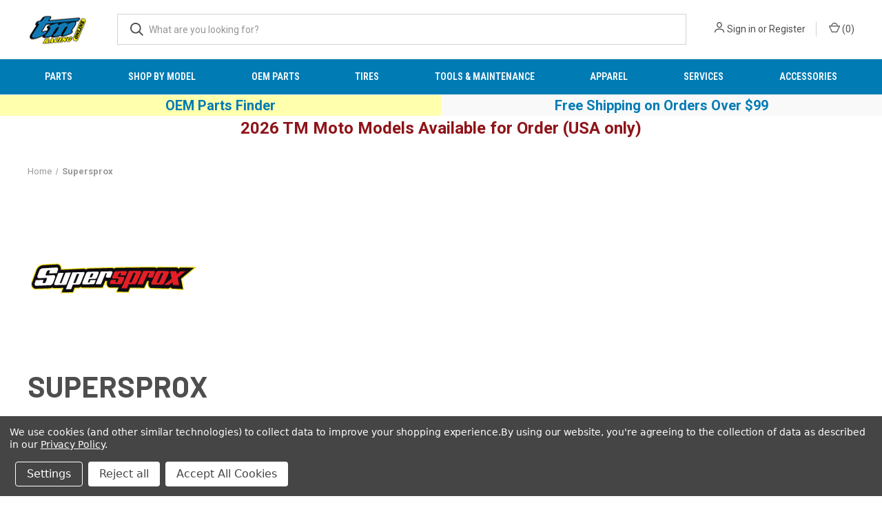

--- FILE ---
content_type: text/html; charset=UTF-8
request_url: https://www.tmracingonline.com/supersprox/
body_size: 17349
content:


<!DOCTYPE html>
<html class="no-js" lang="en">
    <head>
        <title>Supersprox Products - TM Racing Online</title>
        <link rel="dns-prefetch preconnect" href="https://cdn11.bigcommerce.com/s-jbco1025ok" crossorigin><link rel="dns-prefetch preconnect" href="https://fonts.googleapis.com/" crossorigin><link rel="dns-prefetch preconnect" href="https://fonts.gstatic.com/" crossorigin>
        <meta name="keywords" content="tm racing, tm, tm moto, tm parts, tm apparel, tm service, tm gear, tm accessories, tm mx, tm en, tm sm, tm ft, tm kart, motocross, enduro, supermoto, super motard, flat track"><link rel='canonical' href='https://www.tmracingonline.com/supersprox/' /><meta name='platform' content='bigcommerce.stencil' />
        
        

        <link href="https://cdn11.bigcommerce.com/s-jbco1025ok/product_images/favicon.png?t&#x3D;1655591044" rel="shortcut icon">
        <meta name="viewport" content="width=device-width, initial-scale=1, maximum-scale=1">

        <script nonce="">
            document.documentElement.className = document.documentElement.className.replace('no-js', 'js');
        </script>

        <script nonce="">
    function browserSupportsAllFeatures() {
        return window.Promise
            && window.fetch
            && window.URL
            && window.URLSearchParams
            && window.WeakMap
            // object-fit support
            && ('objectFit' in document.documentElement.style);
    }

    function loadScript(src) {
        var js = document.createElement('script');
        js.src = src;
        js.onerror = function () {
            console.error('Failed to load polyfill script ' + src);
        };
        document.head.appendChild(js);
    }

    if (!browserSupportsAllFeatures()) {
        loadScript('https://cdn11.bigcommerce.com/s-jbco1025ok/stencil/81e48840-038a-013e-84f1-626cfa6451b3/e/d5b93ec0-57cb-013b-4384-066c76cbfa0d/dist/theme-bundle.polyfills.js');
    }
</script>
        <script nonce="">window.consentManagerTranslations = `{"locale":"en","locales":{"consent_manager.data_collection_warning":"en","consent_manager.accept_all_cookies":"en","consent_manager.gdpr_settings":"en","consent_manager.data_collection_preferences":"en","consent_manager.manage_data_collection_preferences":"en","consent_manager.use_data_by_cookies":"en","consent_manager.data_categories_table":"en","consent_manager.allow":"en","consent_manager.accept":"en","consent_manager.deny":"en","consent_manager.dismiss":"en","consent_manager.reject_all":"en","consent_manager.category":"en","consent_manager.purpose":"en","consent_manager.functional_category":"en","consent_manager.functional_purpose":"en","consent_manager.analytics_category":"en","consent_manager.analytics_purpose":"en","consent_manager.targeting_category":"en","consent_manager.advertising_category":"en","consent_manager.advertising_purpose":"en","consent_manager.essential_category":"en","consent_manager.esential_purpose":"en","consent_manager.yes":"en","consent_manager.no":"en","consent_manager.not_available":"en","consent_manager.cancel":"en","consent_manager.save":"en","consent_manager.back_to_preferences":"en","consent_manager.close_without_changes":"en","consent_manager.unsaved_changes":"en","consent_manager.by_using":"en","consent_manager.agree_on_data_collection":"en","consent_manager.change_preferences":"en","consent_manager.cancel_dialog_title":"en","consent_manager.privacy_policy":"en","consent_manager.allow_category_tracking":"en","consent_manager.disallow_category_tracking":"en"},"translations":{"consent_manager.data_collection_warning":"We use cookies (and other similar technologies) to collect data to improve your shopping experience.","consent_manager.accept_all_cookies":"Accept All Cookies","consent_manager.gdpr_settings":"Settings","consent_manager.data_collection_preferences":"Website Data Collection Preferences","consent_manager.manage_data_collection_preferences":"Manage Website Data Collection Preferences","consent_manager.use_data_by_cookies":" uses data collected by cookies and JavaScript libraries to improve your shopping experience.","consent_manager.data_categories_table":"The table below outlines how we use this data by category. To opt out of a category of data collection, select 'No' and save your preferences.","consent_manager.allow":"Allow","consent_manager.accept":"Accept","consent_manager.deny":"Deny","consent_manager.dismiss":"Dismiss","consent_manager.reject_all":"Reject all","consent_manager.category":"Category","consent_manager.purpose":"Purpose","consent_manager.functional_category":"Functional","consent_manager.functional_purpose":"Enables enhanced functionality, such as videos and live chat. If you do not allow these, then some or all of these functions may not work properly.","consent_manager.analytics_category":"Analytics","consent_manager.analytics_purpose":"Provide statistical information on site usage, e.g., web analytics so we can improve this website over time.","consent_manager.targeting_category":"Targeting","consent_manager.advertising_category":"Advertising","consent_manager.advertising_purpose":"Used to create profiles or personalize content to enhance your shopping experience.","consent_manager.essential_category":"Essential","consent_manager.esential_purpose":"Essential for the site and any requested services to work, but do not perform any additional or secondary function.","consent_manager.yes":"Yes","consent_manager.no":"No","consent_manager.not_available":"N/A","consent_manager.cancel":"Cancel","consent_manager.save":"Save","consent_manager.back_to_preferences":"Back to Preferences","consent_manager.close_without_changes":"You have unsaved changes to your data collection preferences. Are you sure you want to close without saving?","consent_manager.unsaved_changes":"You have unsaved changes","consent_manager.by_using":"By using our website, you're agreeing to our","consent_manager.agree_on_data_collection":"By using our website, you're agreeing to the collection of data as described in our ","consent_manager.change_preferences":"You can change your preferences at any time","consent_manager.cancel_dialog_title":"Are you sure you want to cancel?","consent_manager.privacy_policy":"Privacy Policy","consent_manager.allow_category_tracking":"Allow [CATEGORY_NAME] tracking","consent_manager.disallow_category_tracking":"Disallow [CATEGORY_NAME] tracking"}}`;</script>

        <script nonce="">
            window.lazySizesConfig = window.lazySizesConfig || {};
            window.lazySizesConfig.loadMode = 1;
        </script>
        <script nonce="" async src="https://cdn11.bigcommerce.com/s-jbco1025ok/stencil/81e48840-038a-013e-84f1-626cfa6451b3/e/d5b93ec0-57cb-013b-4384-066c76cbfa0d/dist/theme-bundle.head_async.js"></script>
        
        <link href="https://fonts.googleapis.com/css?family=Roboto+Condensed:400,600%7CRoboto:400,700%7CBarlow:700&display=block" rel="stylesheet">
        
        <link rel="preload" href="https://cdn11.bigcommerce.com/s-jbco1025ok/stencil/81e48840-038a-013e-84f1-626cfa6451b3/e/d5b93ec0-57cb-013b-4384-066c76cbfa0d/dist/theme-bundle.font.js" as="script">
        <script nonce="" async src="https://cdn11.bigcommerce.com/s-jbco1025ok/stencil/81e48840-038a-013e-84f1-626cfa6451b3/e/d5b93ec0-57cb-013b-4384-066c76cbfa0d/dist/theme-bundle.font.js"></script>

        <link data-stencil-stylesheet href="https://cdn11.bigcommerce.com/s-jbco1025ok/stencil/81e48840-038a-013e-84f1-626cfa6451b3/e/d5b93ec0-57cb-013b-4384-066c76cbfa0d/css/theme-55459ea0-9ce0-013e-685e-26ef7506e26f.css" rel="stylesheet">

        <!-- Start Tracking Code for analytics_googleanalytics4 -->

<script data-cfasync="false" src="https://cdn11.bigcommerce.com/shared/js/google_analytics4_bodl_subscribers-358423becf5d870b8b603a81de597c10f6bc7699.js" integrity="sha256-gtOfJ3Avc1pEE/hx6SKj/96cca7JvfqllWA9FTQJyfI=" crossorigin="anonymous"></script>
<script data-cfasync="false">
  (function () {
    window.dataLayer = window.dataLayer || [];

    function gtag(){
        dataLayer.push(arguments);
    }

    function initGA4(event) {
         function setupGtag() {
            function configureGtag() {
                gtag('js', new Date());
                gtag('set', 'developer_id.dMjk3Nj', true);
                gtag('config', 'G-9C7L3TDX5M');
            }

            var script = document.createElement('script');

            script.src = 'https://www.googletagmanager.com/gtag/js?id=G-9C7L3TDX5M';
            script.async = true;
            script.onload = configureGtag;

            document.head.appendChild(script);
        }

        setupGtag();

        if (typeof subscribeOnBodlEvents === 'function') {
            subscribeOnBodlEvents('G-9C7L3TDX5M', true);
        }

        window.removeEventListener(event.type, initGA4);
    }

    gtag('consent', 'default', {"ad_storage":"denied","ad_user_data":"denied","ad_personalization":"denied","analytics_storage":"denied","functionality_storage":"denied"})
            

    var eventName = document.readyState === 'complete' ? 'consentScriptsLoaded' : 'DOMContentLoaded';
    window.addEventListener(eventName, initGA4, false);
  })()
</script>

<!-- End Tracking Code for analytics_googleanalytics4 -->

<!-- Start Tracking Code for analytics_siteverification -->

<style>
.previewCart-additionalCheckoutButtons {  
    display: none; 
} 
</style>

<!-- End Tracking Code for analytics_siteverification -->

<!-- Start Tracking Code for analytics_visualwebsiteoptimizer -->

<style>
.previewCart-additionalCheckoutButtons {  
    display: none; 
} 
</style>

<!-- End Tracking Code for analytics_visualwebsiteoptimizer -->


<script type="text/javascript" src="https://checkout-sdk.bigcommerce.com/v1/loader.js" defer ></script>
<script>window.consentManagerStoreConfig = function () { return {"storeName":"TM Racing Online","privacyPolicyUrl":"https:\/\/www.tmracingonline.com\/privacy\/","writeKey":null,"improvedConsentManagerEnabled":true,"AlwaysIncludeScriptsWithConsentTag":true}; };</script>
<script type="text/javascript" src="https://cdn11.bigcommerce.com/shared/js/bodl-consent-32a446f5a681a22e8af09a4ab8f4e4b6deda6487.js" integrity="sha256-uitfaufFdsW9ELiQEkeOgsYedtr3BuhVvA4WaPhIZZY=" crossorigin="anonymous" defer></script>
<script type="text/javascript" src="https://cdn11.bigcommerce.com/shared/js/storefront/consent-manager-config-3013a89bb0485f417056882e3b5cf19e6588b7ba.js" defer></script>
<script type="text/javascript" src="https://cdn11.bigcommerce.com/shared/js/storefront/consent-manager-08633fe15aba542118c03f6d45457262fa9fac88.js" defer></script>
<script type="text/javascript">
var BCData = {};
</script>
<script type='text/javascript'>
document.sezzleConfig = {
"configGroups": [{
"targetXPath": ".price-withouttax/.price-value-wrapper/.price-value"
},{
"targetXPath": ".price-withtax/.price-value-wrapper/.price-value"
},{
"targetXPath": ".productView-price/.price-section/.price--withoutTax"
},{
"targetXPath": ".productView-price/.price-section/.price--withTax"
},{
"targetXPath": ".cart-total-grandTotal/SPAN-0",
"renderToPath": "../..",
"urlMatch": "cart"
},{
"targetXPath":".order-total/.cart-totals-value/.value-price"
}]
}</script><script src='https://widget.sezzle.com/v1/javascript/price-widget?uuid=4476721a-9f41-41e6-ac89-0d18b4f12c83'></script>
 <script data-cfasync="false" src="https://microapps.bigcommerce.com/bodl-events/1.9.4/index.js" integrity="sha256-Y0tDj1qsyiKBRibKllwV0ZJ1aFlGYaHHGl/oUFoXJ7Y=" nonce="" crossorigin="anonymous"></script>
 <script data-cfasync="false" nonce="">

 (function() {
    function decodeBase64(base64) {
       const text = atob(base64);
       const length = text.length;
       const bytes = new Uint8Array(length);
       for (let i = 0; i < length; i++) {
          bytes[i] = text.charCodeAt(i);
       }
       const decoder = new TextDecoder();
       return decoder.decode(bytes);
    }
    window.bodl = JSON.parse(decodeBase64("[base64]"));
 })()

 </script>

<script nonce="">
(function () {
    var xmlHttp = new XMLHttpRequest();

    xmlHttp.open('POST', 'https://bes.gcp.data.bigcommerce.com/nobot');
    xmlHttp.setRequestHeader('Content-Type', 'application/json');
    xmlHttp.send('{"store_id":"1001985213","timezone_offset":"-8.0","timestamp":"2026-01-24T12:22:46.83812000Z","visit_id":"8d09c0d1-c155-4575-9061-ca7e997f9887","channel_id":1}');
})();
</script>

        

        <script nonce="">
            var theme_settings = {
                show_fast_cart: true,
                linksPerCol: 10,
            };
        </script>

        <link rel="preload" href="https://cdn11.bigcommerce.com/s-jbco1025ok/stencil/81e48840-038a-013e-84f1-626cfa6451b3/e/d5b93ec0-57cb-013b-4384-066c76cbfa0d/dist/theme-bundle.main.js" as="script">
    </head>
    <body>
        <svg data-src="https://cdn11.bigcommerce.com/s-jbco1025ok/stencil/81e48840-038a-013e-84f1-626cfa6451b3/e/d5b93ec0-57cb-013b-4384-066c76cbfa0d/img/icon-sprite.svg" class="icons-svg-sprite"></svg>

        <header class="header" role="banner">
    <a href="#" class="mobileMenu-toggle" data-mobile-menu-toggle="menu">
        <span class="mobileMenu-toggleIcon"></span>
    </a>

    <div class="header-logo--wrap">
        <div class="header-logo">
            
            <div class="logo-and-toggle">
                <div class="desktopMenu-toggle">
                    <a href="javascript:void(0);" class="mobileMenu-toggle">
                        <span class="mobileMenu-toggleIcon"></span>
                    </a>
                </div>
                
                    <div class="logo-wrap"><a href="https://www.tmracingonline.com/" class="header-logo__link" data-header-logo-link>
        <div class="header-logo-image-container">
            <img class="header-logo-image"
                 src="https://cdn11.bigcommerce.com/s-jbco1025ok/images/stencil/100x45/tm-racing-online_1629944106__64288.original.png"
                 srcset="https://cdn11.bigcommerce.com/s-jbco1025ok/images/stencil/100x45/tm-racing-online_1629944106__64288.original.png 1x, https://cdn11.bigcommerce.com/s-jbco1025ok/images/stencil/200x90/tm-racing-online_1629944106__64288.original.png 2x"
                 alt="TM Racing Online"
                 title="TM Racing Online">
        </div>
</a>
</div>
            </div>
            
            <div class="quickSearchWrap" id="quickSearch" aria-hidden="true" tabindex="-1" data-prevent-quick-search-close>
                <div>
    <!-- snippet location forms_search -->
    <form class="form" action="/search.php">
        <fieldset class="form-fieldset">
            <div class="form-field">
                <label class="is-srOnly" for="search_query">Search</label>
                <input class="form-input" data-search-quick name="search_query" id="search_query" data-error-message="Search field cannot be empty." placeholder="What are you looking for?" autocomplete="off">
                <button type="submit" class="form-button">
                    <i class="icon" aria-hidden="true">
                        <svg><use xlink:href="#icon-search" /></svg>
                    </i>
                </button>
            </div>
        </fieldset>
    </form>
    <section class="quickSearchResults" data-bind="html: results"></section>
    <p role="status"
       aria-live="polite"
       class="aria-description--hidden"
       data-search-aria-message-predefined-text="product results for"
    ></p>
</div>
            </div>
            <div class="navUser-wrap">
                <nav class="navUser">
    <ul class="navUser-section navUser-section--alt">
        <li class="navUser-item navUser-item--account">
            <i class="icon" aria-hidden="true">
                <svg><use xlink:href="#icon-user" /></svg>
            </i>
                <a class="navUser-action"
                   href="/login.php"
                   aria-label="Sign in"
                >
                    Sign in
                </a>
                    <span>or</span> <a class="navUser-action" href="/login.php?action&#x3D;create_account">Register</a>
        </li>
                <li class="navUser-item navUser-item--mobile-search">
            <i class="icon" aria-hidden="true">
                <svg><use xlink:href="#icon-search" /></svg>
            </i>
        </li>
        <li class="navUser-item navUser-item--cart">
            <a
                class="navUser-action"
                data-cart-preview
                data-dropdown="cart-preview-dropdown"
                data-options="align:right"
                href="/cart.php"
                aria-label="Cart with 0 items"
            >
                <i class="icon" aria-hidden="true">
                    <svg><use xlink:href="#icon-cart" /></svg>
                </i>
                (<span class=" cart-quantity"></span>)
            </a>

            <div class="dropdown-menu" id="cart-preview-dropdown" data-dropdown-content aria-hidden="true"></div>
        </li>
    </ul>
</nav>
            </div>
        </div>
    </div>

    <div class="navPages-container" id="menu" data-menu>
        <span class="mobile-closeNav">
    <i class="icon" aria-hidden="true">
        <svg><use xlink:href="#icon-close-large" /></svg>
    </i>
    close
</span>
<nav class="navPages">
    <ul class="navPages-list navPages-list--user 5765697a656e20596f756e67">
            <li class="navPages-item">
                <i class="icon" aria-hidden="true">
                    <svg><use xlink:href="#icon-user" /></svg>
                </i>
                <a class="navPages-action" href="/login.php">Sign in</a>
                    or
                    <a class="navPages-action"
                       href="/login.php?action&#x3D;create_account"
                       aria-label="Register"
                    >
                        Register
                    </a>
            </li>
    </ul>
    <ul class="navPages-list navPages-mega navPages-mainNav">
            <li class="navPages-item">
                <a class="navPages-action has-subMenu"
   href="https://www.tmracingonline.com/parts/"
   data-collapsible="navPages-26"
>
    Parts
    <i class="icon navPages-action-moreIcon" aria-hidden="true">
        <svg><use xlink:href="#icon-chevron-down" /></svg>
    </i>
</a>
<div class="column-menu navPage-subMenu" id="navPages-26" aria-hidden="true" tabindex="-1">
    <ul class="navPage-subMenu-list">
            <li class="navPage-subMenu-item">
                <i class="icon navPages-action-moreIcon" aria-hidden="true"><svg><use xlink:href="#icon-chevron-right" /></svg></i>
                <a class="navPage-subMenu-action navPages-action" href="https://www.tmracingonline.com/parts/air-fuel/">Air &amp; Fuel</a>
                    <i class="icon navPages-action-moreIcon navPages-action-closed" aria-hidden="true"><svg><use xlink:href="#icon-plus" /></svg></i>
                    <i class="icon navPages-action-moreIcon navPages-action-open" aria-hidden="true"><svg><use xlink:href="#icon-minus" /></svg></i>
                
            </li>
                    <li class="navPage-childList-item">
                        <a class="navPage-childList-action navPages-action" href="https://www.tmracingonline.com/parts/air-fuel/air-filters/">Air Filters</a>
                    </li>
                    <li class="navPage-childList-item">
                        <a class="navPage-childList-action navPages-action" href="https://www.tmracingonline.com/parts/air-fuel/carburetors/">Carburetors</a>
                    </li>
                    <li class="navPage-childList-item">
                        <a class="navPage-childList-action navPages-action" href="https://www.tmracingonline.com/parts/air-fuel/fuel-lines/">Fuel Lines</a>
                    </li>
                    <li class="navPage-childList-item">
                        <a class="navPage-childList-action navPages-action" href="https://www.tmracingonline.com/parts/air-fuel/fuel-pumps/">Fuel Pumps</a>
                    </li>
                    <li class="navPage-childList-item">
                        <a class="navPage-childList-action navPages-action" href="https://www.tmracingonline.com/parts/air-fuel/jet-kits/">Jet Kits</a>
                    </li>
                    <li class="navPage-childList-item">
                        <a class="navPage-childList-action navPages-action" href="https://www.tmracingonline.com/parts/air-fuel/reed-petals/">Reed Petals</a>
                    </li>
                    <li class="navPage-childList-item">
                        <a class="navPage-childList-action navPages-action" href="https://www.tmracingonline.com/parts/air-fuel/reed-valves/">Reed Valves</a>
                    </li>
            <li class="navPage-subMenu-item">
                <i class="icon navPages-action-moreIcon" aria-hidden="true"><svg><use xlink:href="#icon-chevron-right" /></svg></i>
                <a class="navPage-subMenu-action navPages-action" href="https://www.tmracingonline.com/parts/bars-controls/">Bars &amp; Controls</a>
                    <i class="icon navPages-action-moreIcon navPages-action-closed" aria-hidden="true"><svg><use xlink:href="#icon-plus" /></svg></i>
                    <i class="icon navPages-action-moreIcon navPages-action-open" aria-hidden="true"><svg><use xlink:href="#icon-minus" /></svg></i>
                
            </li>
                    <li class="navPage-childList-item">
                        <a class="navPage-childList-action navPages-action" href="https://www.tmracingonline.com/parts/bars-controls/cables-lines/">Cables &amp; Lines</a>
                    </li>
                    <li class="navPage-childList-item">
                        <a class="navPage-childList-action navPages-action" href="https://www.tmracingonline.com/parts/bars-and-controls/grips/">Grips</a>
                    </li>
                    <li class="navPage-childList-item">
                        <a class="navPage-childList-action navPages-action" href="https://www.tmracingonline.com/parts/bars-and-controls/hand-guards/">Hand Guards</a>
                    </li>
                    <li class="navPage-childList-item">
                        <a class="navPage-childList-action navPages-action" href="https://www.tmracingonline.com/parts/bars-and-controls/handlebars/">Handlebars</a>
                    </li>
                    <li class="navPage-childList-item">
                        <a class="navPage-childList-action navPages-action" href="https://www.tmracingonline.com/parts/bars-and-controls/levers/">Levers</a>
                    </li>
                    <li class="navPage-childList-item">
                        <a class="navPage-childList-action navPages-action" href="https://www.tmracingonline.com/parts/bars-controls/steering-stabilizers/">Steering Stabilizers</a>
                    </li>
                    <li class="navPage-childList-item">
                        <a class="navPage-childList-action navPages-action" href="https://www.tmracingonline.com/parts/bars-controls/throttles-throttle-tubes/">Throttles &amp; Throttle Tubes</a>
                    </li>
                    <li class="navPage-childList-item">
                        <a class="navPage-childList-action navPages-action" href="https://www.tmracingonline.com/parts/bars-controls/triple-clamps/">Triple Clamps</a>
                    </li>
            <li class="navPage-subMenu-item">
                <i class="icon navPages-action-moreIcon" aria-hidden="true"><svg><use xlink:href="#icon-chevron-right" /></svg></i>
                <a class="navPage-subMenu-action navPages-action" href="https://www.tmracingonline.com/parts/body/">Body</a>
                    <i class="icon navPages-action-moreIcon navPages-action-closed" aria-hidden="true"><svg><use xlink:href="#icon-plus" /></svg></i>
                    <i class="icon navPages-action-moreIcon navPages-action-open" aria-hidden="true"><svg><use xlink:href="#icon-minus" /></svg></i>
                
            </li>
                    <li class="navPage-childList-item">
                        <a class="navPage-childList-action navPages-action" href="https://www.tmracingonline.com/parts/body/brake-disc-guards/">Brake Disc Guards</a>
                    </li>
                    <li class="navPage-childList-item">
                        <a class="navPage-childList-action navPages-action" href="https://www.tmracingonline.com/parts/body/frame-guards/">Frame Guards</a>
                    </li>
                    <li class="navPage-childList-item">
                        <a class="navPage-childList-action navPages-action" href="https://www.tmracingonline.com/parts/body/other-guards/">Other Guards</a>
                    </li>
                    <li class="navPage-childList-item">
                        <a class="navPage-childList-action navPages-action" href="https://www.tmracingonline.com/parts/body/pipe-guards/">Pipe Guards</a>
                    </li>
                    <li class="navPage-childList-item">
                        <a class="navPage-childList-action navPages-action" href="https://www.tmracingonline.com/parts/body/plastic-kits/">Plastic Kits</a>
                    </li>
                    <li class="navPage-childList-item">
                        <a class="navPage-childList-action navPages-action" href="https://www.tmracingonline.com/parts/body/replica-plastics/">Replica Plastics</a>
                    </li>
                    <li class="navPage-childList-item">
                        <a class="navPage-childList-action navPages-action" href="https://www.tmracingonline.com/parts/body/seats-components/">Seats &amp; Components</a>
                    </li>
                    <li class="navPage-childList-item">
                        <a class="navPage-childList-action navPages-action" href="https://www.tmracingonline.com/parts/body/skid-plates-guards/">Skid Plates &amp; Guards</a>
                    </li>
            <li class="navPage-subMenu-item">
                <i class="icon navPages-action-moreIcon" aria-hidden="true"><svg><use xlink:href="#icon-chevron-right" /></svg></i>
                <a class="navPage-subMenu-action navPages-action" href="https://www.tmracingonline.com/parts/brakes/">Brakes</a>
                    <i class="icon navPages-action-moreIcon navPages-action-closed" aria-hidden="true"><svg><use xlink:href="#icon-plus" /></svg></i>
                    <i class="icon navPages-action-moreIcon navPages-action-open" aria-hidden="true"><svg><use xlink:href="#icon-minus" /></svg></i>
                
            </li>
                    <li class="navPage-childList-item">
                        <a class="navPage-childList-action navPages-action" href="https://www.tmracingonline.com/parts/brakes/brake-accessories/">Brake Accessories</a>
                    </li>
                    <li class="navPage-childList-item">
                        <a class="navPage-childList-action navPages-action" href="https://www.tmracingonline.com/parts/brakes/brake-calipers/">Brake Calipers</a>
                    </li>
                    <li class="navPage-childList-item">
                        <a class="navPage-childList-action navPages-action" href="https://www.tmracingonline.com/parts/brakes/brake-pads/">Brake Pads</a>
                    </li>
                    <li class="navPage-childList-item">
                        <a class="navPage-childList-action navPages-action" href="https://www.tmracingonline.com/parts/brakes/brake-rotors/">Brake Rotors</a>
                    </li>
            <li class="navPage-subMenu-item">
                <i class="icon navPages-action-moreIcon" aria-hidden="true"><svg><use xlink:href="#icon-chevron-right" /></svg></i>
                <a class="navPage-subMenu-action navPages-action" href="https://www.tmracingonline.com/parts/cooling-system/">Cooling System</a>
                    <i class="icon navPages-action-moreIcon navPages-action-closed" aria-hidden="true"><svg><use xlink:href="#icon-plus" /></svg></i>
                    <i class="icon navPages-action-moreIcon navPages-action-open" aria-hidden="true"><svg><use xlink:href="#icon-minus" /></svg></i>
                
            </li>
                    <li class="navPage-childList-item">
                        <a class="navPage-childList-action navPages-action" href="https://www.tmracingonline.com/parts/cooling-system/braces-guards/">Braces &amp; Guards</a>
                    </li>
                    <li class="navPage-childList-item">
                        <a class="navPage-childList-action navPages-action" href="https://www.tmracingonline.com/parts/cooling-system/radiator-hoses/">Radiator Hoses</a>
                    </li>
                    <li class="navPage-childList-item">
                        <a class="navPage-childList-action navPages-action" href="https://www.tmracingonline.com/parts/cooling-system/radiators/">Radiators</a>
                    </li>
            <li class="navPage-subMenu-item">
                <i class="icon navPages-action-moreIcon" aria-hidden="true"><svg><use xlink:href="#icon-chevron-right" /></svg></i>
                <a class="navPage-subMenu-action navPages-action" href="https://www.tmracingonline.com/parts/drive/">Drive</a>
                    <i class="icon navPages-action-moreIcon navPages-action-closed" aria-hidden="true"><svg><use xlink:href="#icon-plus" /></svg></i>
                    <i class="icon navPages-action-moreIcon navPages-action-open" aria-hidden="true"><svg><use xlink:href="#icon-minus" /></svg></i>
                
            </li>
                    <li class="navPage-childList-item">
                        <a class="navPage-childList-action navPages-action" href="https://www.tmracingonline.com/parts/drive/accessories/">Accessories</a>
                    </li>
                    <li class="navPage-childList-item">
                        <a class="navPage-childList-action navPages-action" href="https://www.tmracingonline.com/parts/drive/chain-guides/">Chain Guides</a>
                    </li>
                    <li class="navPage-childList-item">
                        <a class="navPage-childList-action navPages-action" href="https://www.tmracingonline.com/drive/chains/">Chains</a>
                    </li>
                    <li class="navPage-childList-item">
                        <a class="navPage-childList-action navPages-action" href="https://www.tmracingonline.com/drive/sprockets/">Sprockets</a>
                    </li>
            <li class="navPage-subMenu-item">
                <i class="icon navPages-action-moreIcon" aria-hidden="true"><svg><use xlink:href="#icon-chevron-right" /></svg></i>
                <a class="navPage-subMenu-action navPages-action" href="https://www.tmracingonline.com/parts/electrical/">Electrical</a>
                    <i class="icon navPages-action-moreIcon navPages-action-closed" aria-hidden="true"><svg><use xlink:href="#icon-plus" /></svg></i>
                    <i class="icon navPages-action-moreIcon navPages-action-open" aria-hidden="true"><svg><use xlink:href="#icon-minus" /></svg></i>
                
            </li>
                    <li class="navPage-childList-item">
                        <a class="navPage-childList-action navPages-action" href="https://www.tmracingonline.com/parts/electrical/batteries/">Batteries</a>
                    </li>
                    <li class="navPage-childList-item">
                        <a class="navPage-childList-action navPages-action" href="https://www.tmracingonline.com/parts/electrical/computers/">Computers</a>
                    </li>
                    <li class="navPage-childList-item">
                        <a class="navPage-childList-action navPages-action" href="https://www.tmracingonline.com/parts/electrical/hour-meters/">Hour Meters</a>
                    </li>
                    <li class="navPage-childList-item">
                        <a class="navPage-childList-action navPages-action" href="https://www.tmracingonline.com/parts/electrical/lighting/">Lighting</a>
                    </li>
                    <li class="navPage-childList-item">
                        <a class="navPage-childList-action navPages-action" href="https://www.tmracingonline.com/parts/electrical/spark-plugs/">Spark Plugs</a>
                    </li>
            <li class="navPage-subMenu-item">
                <i class="icon navPages-action-moreIcon" aria-hidden="true"><svg><use xlink:href="#icon-chevron-right" /></svg></i>
                <a class="navPage-subMenu-action navPages-action" href="https://www.tmracingonline.com/parts/engine/">Engine</a>
                    <i class="icon navPages-action-moreIcon navPages-action-closed" aria-hidden="true"><svg><use xlink:href="#icon-plus" /></svg></i>
                    <i class="icon navPages-action-moreIcon navPages-action-open" aria-hidden="true"><svg><use xlink:href="#icon-minus" /></svg></i>
                
            </li>
                    <li class="navPage-childList-item">
                        <a class="navPage-childList-action navPages-action" href="https://www.tmracingonline.com/parts/engine/bearing-kits/">Bearing Kits</a>
                    </li>
                    <li class="navPage-childList-item">
                        <a class="navPage-childList-action navPages-action" href="https://www.tmracingonline.com/parts/engine/clutch-kits-components/">Clutch Kits &amp; Components</a>
                    </li>
                    <li class="navPage-childList-item">
                        <a class="navPage-childList-action navPages-action" href="https://www.tmracingonline.com/parts/engine/complete-engines/">Complete Engines</a>
                    </li>
                    <li class="navPage-childList-item">
                        <a class="navPage-childList-action navPages-action" href="https://www.tmracingonline.com/parts/engine/connecting-rods/">Connecting Rods</a>
                    </li>
                    <li class="navPage-childList-item">
                        <a class="navPage-childList-action navPages-action" href="https://www.tmracingonline.com/parts/engine/cylinder-heads/">Cylinder Heads</a>
                    </li>
                    <li class="navPage-childList-item">
                        <a class="navPage-childList-action navPages-action" href="https://www.tmracingonline.com/parts/engine/engine-covers/">Engine Covers</a>
                    </li>
                    <li class="navPage-childList-item">
                        <a class="navPage-childList-action navPages-action" href="https://www.tmracingonline.com/parts/engine/gasket-kits/">Gasket Kits</a>
                    </li>
                    <li class="navPage-childList-item">
                        <a class="navPage-childList-action navPages-action" href="https://www.tmracingonline.com/parts/engine/oil-filters/">Oil Filters</a>
                    </li>
                    <li class="navPage-childList-item">
                        <a class="navPage-childList-action navPages-action" href="https://www.tmracingonline.com/parts/engine/oil-seal-kits/">Oil Seal Kits</a>
                    </li>
                    <li class="navPage-childList-item">
                        <a class="navPage-childList-action navPages-action" href="https://www.tmracingonline.com/parts/engine/piston-kits/">Piston Kits</a>
                    </li>
                    <li class="navPage-childList-item">
                        <a class="navPage-childList-action navPages-action" href="https://www.tmracingonline.com/parts/engine/top-end-kits/">Top End Kits</a>
                    </li>
            <li class="navPage-subMenu-item">
                <i class="icon navPages-action-moreIcon" aria-hidden="true"><svg><use xlink:href="#icon-chevron-right" /></svg></i>
                <a class="navPage-subMenu-action navPages-action" href="https://www.tmracingonline.com/parts/exhaust/">Exhaust</a>
                    <i class="icon navPages-action-moreIcon navPages-action-closed" aria-hidden="true"><svg><use xlink:href="#icon-plus" /></svg></i>
                    <i class="icon navPages-action-moreIcon navPages-action-open" aria-hidden="true"><svg><use xlink:href="#icon-minus" /></svg></i>
                
            </li>
                    <li class="navPage-childList-item">
                        <a class="navPage-childList-action navPages-action" href="https://www.tmracingonline.com/parts/exhaust/2-stroke-pipes/">2-Stroke Pipes</a>
                    </li>
                    <li class="navPage-childList-item">
                        <a class="navPage-childList-action navPages-action" href="https://www.tmracingonline.com/parts/exhaust/2-stroke-silencers/">2-Stroke Silencers</a>
                    </li>
                    <li class="navPage-childList-item">
                        <a class="navPage-childList-action navPages-action" href="https://www.tmracingonline.com/parts/exhaust/4-stroke-mufflers/">4-Stroke Mufflers</a>
                    </li>
                    <li class="navPage-childList-item">
                        <a class="navPage-childList-action navPages-action" href="https://www.tmracingonline.com/parts/exhaust/exhaust-accessories/">Exhaust Accessories</a>
                    </li>
                    <li class="navPage-childList-item">
                        <a class="navPage-childList-action navPages-action" href="https://www.tmracingonline.com/parts/exhaust/spark-arrestors/">Spark Arrestors</a>
                    </li>
            <li class="navPage-subMenu-item">
                <i class="icon navPages-action-moreIcon" aria-hidden="true"><svg><use xlink:href="#icon-chevron-right" /></svg></i>
                <a class="navPage-subMenu-action navPages-action" href="https://www.tmracingonline.com/parts/foot-controls/">Foot Controls</a>
                    <i class="icon navPages-action-moreIcon navPages-action-closed" aria-hidden="true"><svg><use xlink:href="#icon-plus" /></svg></i>
                    <i class="icon navPages-action-moreIcon navPages-action-open" aria-hidden="true"><svg><use xlink:href="#icon-minus" /></svg></i>
                
            </li>
                    <li class="navPage-childList-item">
                        <a class="navPage-childList-action navPages-action" href="https://www.tmracingonline.com/parts/foot-controls/brake-pedals/">Brake Pedals</a>
                    </li>
                    <li class="navPage-childList-item">
                        <a class="navPage-childList-action navPages-action" href="https://www.tmracingonline.com/parts/foot-controls/foot-pegs/">Foot Pegs</a>
                    </li>
                    <li class="navPage-childList-item">
                        <a class="navPage-childList-action navPages-action" href="https://www.tmracingonline.com/parts/foot-controls/shift-levers/">Shift Levers</a>
                    </li>
            <li class="navPage-subMenu-item">
                <i class="icon navPages-action-moreIcon" aria-hidden="true"><svg><use xlink:href="#icon-chevron-right" /></svg></i>
                <a class="navPage-subMenu-action navPages-action" href="https://www.tmracingonline.com/parts/suspension/">Suspension</a>
                    <i class="icon navPages-action-moreIcon navPages-action-closed" aria-hidden="true"><svg><use xlink:href="#icon-plus" /></svg></i>
                    <i class="icon navPages-action-moreIcon navPages-action-open" aria-hidden="true"><svg><use xlink:href="#icon-minus" /></svg></i>
                
            </li>
                    <li class="navPage-childList-item">
                        <a class="navPage-childList-action navPages-action" href="https://www.tmracingonline.com/parts/suspension/fork-bushings/">Fork Bushings</a>
                    </li>
                    <li class="navPage-childList-item">
                        <a class="navPage-childList-action navPages-action" href="https://www.tmracingonline.com/parts/suspension/fork-seals/">Fork Seals</a>
                    </li>
                    <li class="navPage-childList-item">
                        <a class="navPage-childList-action navPages-action" href="https://www.tmracingonline.com/parts/suspension/fork-service-kits/">Fork Service Kits</a>
                    </li>
                    <li class="navPage-childList-item">
                        <a class="navPage-childList-action navPages-action" href="https://www.tmracingonline.com/parts/suspension/fork-springs/">Fork Springs</a>
                    </li>
                    <li class="navPage-childList-item">
                        <a class="navPage-childList-action navPages-action" href="https://www.tmracingonline.com/parts/suspension/forks/">Forks</a>
                    </li>
                    <li class="navPage-childList-item">
                        <a class="navPage-childList-action navPages-action" href="https://www.tmracingonline.com/parts/suspension/holeshot-devices/">Holeshot Devices</a>
                    </li>
                    <li class="navPage-childList-item">
                        <a class="navPage-childList-action navPages-action" href="https://www.tmracingonline.com/parts/suspension/shock-linkage/">Shock Linkage</a>
                    </li>
                    <li class="navPage-childList-item">
                        <a class="navPage-childList-action navPages-action" href="https://www.tmracingonline.com/parts/suspension/shock-service-kits/">Shock Service Kits</a>
                    </li>
                    <li class="navPage-childList-item">
                        <a class="navPage-childList-action navPages-action" href="https://www.tmracingonline.com/parts/suspension/shock-springs/">Shock Springs</a>
                    </li>
                    <li class="navPage-childList-item">
                        <a class="navPage-childList-action navPages-action" href="https://www.tmracingonline.com/parts/suspension/suspension-accessories/">Suspension Accessories</a>
                    </li>
            <li class="navPage-subMenu-item">
                <i class="icon navPages-action-moreIcon" aria-hidden="true"><svg><use xlink:href="#icon-chevron-right" /></svg></i>
                <a class="navPage-subMenu-action navPages-action" href="https://www.tmracingonline.com/parts/wheels/">Wheels</a>
                    <i class="icon navPages-action-moreIcon navPages-action-closed" aria-hidden="true"><svg><use xlink:href="#icon-plus" /></svg></i>
                    <i class="icon navPages-action-moreIcon navPages-action-open" aria-hidden="true"><svg><use xlink:href="#icon-minus" /></svg></i>
                
            </li>
                    <li class="navPage-childList-item">
                        <a class="navPage-childList-action navPages-action" href="https://www.tmracingonline.com/parts/wheels/bearings-seals/">Bearings &amp; Seals</a>
                    </li>
                    <li class="navPage-childList-item">
                        <a class="navPage-childList-action navPages-action" href="https://www.tmracingonline.com/parts/wheels/complete-wheels/">Complete Wheels</a>
                    </li>
                    <li class="navPage-childList-item">
                        <a class="navPage-childList-action navPages-action" href="https://www.tmracingonline.com/parts/wheels/hubs/">Hubs</a>
                    </li>
                    <li class="navPage-childList-item">
                        <a class="navPage-childList-action navPages-action" href="https://www.tmracingonline.com/parts/wheels/rims/">Rims</a>
                    </li>
                    <li class="navPage-childList-item">
                        <a class="navPage-childList-action navPages-action" href="https://www.tmracingonline.com/parts/wheels/spokes/">Spokes</a>
                    </li>
                    <li class="navPage-childList-item">
                        <a class="navPage-childList-action navPages-action" href="https://www.tmracingonline.com/parts/wheels/tubes-inserts/">Tubes &amp; Inserts</a>
                    </li>
                    <li class="navPage-childList-item">
                        <a class="navPage-childList-action navPages-action" href="https://www.tmracingonline.com/parts/wheels/wheel-accessories/">Wheel Accessories</a>
                    </li>
    </ul>
</div>
            </li>
            <li class="navPages-item">
                <a class="navPages-action has-subMenu"
   href="https://www.tmracingonline.com/models/"
   data-collapsible="navPages-183"
>
    Shop by Model
    <i class="icon navPages-action-moreIcon" aria-hidden="true">
        <svg><use xlink:href="#icon-chevron-down" /></svg>
    </i>
</a>
<div class="column-menu navPage-subMenu" id="navPages-183" aria-hidden="true" tabindex="-1">
    <ul class="navPage-subMenu-list">
            <li class="navPage-subMenu-item">
                <i class="icon navPages-action-moreIcon" aria-hidden="true"><svg><use xlink:href="#icon-chevron-right" /></svg></i>
                <a class="navPage-subMenu-action navPages-action" href="https://www.tmracingonline.com/models/en/">Enduro</a>
                    <i class="icon navPages-action-moreIcon navPages-action-closed" aria-hidden="true"><svg><use xlink:href="#icon-plus" /></svg></i>
                    <i class="icon navPages-action-moreIcon navPages-action-open" aria-hidden="true"><svg><use xlink:href="#icon-minus" /></svg></i>
                
            </li>
                    <li class="navPage-childList-item">
                        <a class="navPage-childList-action navPages-action" href="https://www.tmracingonline.com/models/en/en-125/">EN 125</a>
                    </li>
                    <li class="navPage-childList-item">
                        <a class="navPage-childList-action navPages-action" href="https://www.tmracingonline.com/models/en/en-125-fi/">EN 125 Fi</a>
                    </li>
                    <li class="navPage-childList-item">
                        <a class="navPage-childList-action navPages-action" href="https://www.tmracingonline.com/models/en/en-144/">EN 144</a>
                    </li>
                    <li class="navPage-childList-item">
                        <a class="navPage-childList-action navPages-action" href="https://www.tmracingonline.com/models/en/en-144-fi/">EN 144 Fi</a>
                    </li>
                    <li class="navPage-childList-item">
                        <a class="navPage-childList-action navPages-action" href="https://www.tmracingonline.com/models/en/en-250-2t/">EN 250 2T</a>
                    </li>
                    <li class="navPage-childList-item">
                        <a class="navPage-childList-action navPages-action" href="https://www.tmracingonline.com/models/en/en-250-fi-2t/">EN 250 Fi 2T</a>
                    </li>
                    <li class="navPage-childList-item">
                        <a class="navPage-childList-action navPages-action" href="https://www.tmracingonline.com/models/en/en-250f-fi-4t/">EN 250F/Fi 4T</a>
                    </li>
                    <li class="navPage-childList-item">
                        <a class="navPage-childList-action navPages-action" href="https://www.tmracingonline.com/models/en/en-300-2t/">EN 300 2T</a>
                    </li>
                    <li class="navPage-childList-item">
                        <a class="navPage-childList-action navPages-action" href="https://www.tmracingonline.com/models/en/en-300-fi-2t/">EN 300 Fi 2T</a>
                    </li>
                    <li class="navPage-childList-item">
                        <a class="navPage-childList-action navPages-action" href="https://www.tmracingonline.com/models/en/en-300f-fi-4t/">EN 300F/Fi 4T</a>
                    </li>
                    <li class="navPage-childList-item">
                        <a class="navPage-childList-action navPages-action" href="https://www.tmracingonline.com/models/en/en-450/">EN 450F/Fi</a>
                    </li>
                    <li class="navPage-childList-item">
                        <a class="navPage-childList-action navPages-action" href="https://www.tmracingonline.com/models/en/en-530/">EN 530F/Fi</a>
                    </li>
            <li class="navPage-subMenu-item">
                <i class="icon navPages-action-moreIcon" aria-hidden="true"><svg><use xlink:href="#icon-chevron-right" /></svg></i>
                <a class="navPage-subMenu-action navPages-action" href="https://www.tmracingonline.com/models/ft/">Flat Track</a>
                    <i class="icon navPages-action-moreIcon navPages-action-closed" aria-hidden="true"><svg><use xlink:href="#icon-plus" /></svg></i>
                    <i class="icon navPages-action-moreIcon navPages-action-open" aria-hidden="true"><svg><use xlink:href="#icon-minus" /></svg></i>
                
            </li>
                    <li class="navPage-childList-item">
                        <a class="navPage-childList-action navPages-action" href="https://www.tmracingonline.com/models/ft/ft-300/">FT 300</a>
                    </li>
                    <li class="navPage-childList-item">
                        <a class="navPage-childList-action navPages-action" href="https://www.tmracingonline.com/models/ft/ft-450fi/">FT 450Fi</a>
                    </li>
                    <li class="navPage-childList-item">
                        <a class="navPage-childList-action navPages-action" href="https://www.tmracingonline.com/models/ft/ft-530fi/">FT 530Fi</a>
                    </li>
            <li class="navPage-subMenu-item">
                <i class="icon navPages-action-moreIcon" aria-hidden="true"><svg><use xlink:href="#icon-chevron-right" /></svg></i>
                <a class="navPage-subMenu-action navPages-action" href="https://www.tmracingonline.com/models/mx/">Motocross</a>
                    <i class="icon navPages-action-moreIcon navPages-action-closed" aria-hidden="true"><svg><use xlink:href="#icon-plus" /></svg></i>
                    <i class="icon navPages-action-moreIcon navPages-action-open" aria-hidden="true"><svg><use xlink:href="#icon-minus" /></svg></i>
                
            </li>
                    <li class="navPage-childList-item">
                        <a class="navPage-childList-action navPages-action" href="https://www.tmracingonline.com/models/mx/mx-85-junior/">MX 85 Junior</a>
                    </li>
                    <li class="navPage-childList-item">
                        <a class="navPage-childList-action navPages-action" href="https://www.tmracingonline.com/models/mx/mx-100-junior/">MX 100 Junior</a>
                    </li>
                    <li class="navPage-childList-item">
                        <a class="navPage-childList-action navPages-action" href="https://www.tmracingonline.com/models/mx/mx-112-junior/">MX 112 Junior</a>
                    </li>
                    <li class="navPage-childList-item">
                        <a class="navPage-childList-action navPages-action" href="https://www.tmracingonline.com/models/mx/mx-125/">MX 125</a>
                    </li>
                    <li class="navPage-childList-item">
                        <a class="navPage-childList-action navPages-action" href="https://www.tmracingonline.com/models/mx/mx-144/">MX 144</a>
                    </li>
                    <li class="navPage-childList-item">
                        <a class="navPage-childList-action navPages-action" href="https://www.tmracingonline.com/models/mx/mx-250-2t/">MX 250 2T</a>
                    </li>
                    <li class="navPage-childList-item">
                        <a class="navPage-childList-action navPages-action" href="https://www.tmracingonline.com/models/mx/mx-250-4t/">MX 250F/Fi 4T</a>
                    </li>
                    <li class="navPage-childList-item">
                        <a class="navPage-childList-action navPages-action" href="https://www.tmracingonline.com/models/mx/mx-300-2t/">MX 300 2T</a>
                    </li>
                    <li class="navPage-childList-item">
                        <a class="navPage-childList-action navPages-action" href="https://www.tmracingonline.com/models/mx/mx-300-4t/">MX 300F/Fi 4T</a>
                    </li>
                    <li class="navPage-childList-item">
                        <a class="navPage-childList-action navPages-action" href="https://www.tmracingonline.com/models/mx/mx-450/">MX 450F/Fi</a>
                    </li>
                    <li class="navPage-childList-item">
                        <a class="navPage-childList-action navPages-action" href="https://www.tmracingonline.com/models/mx/mx-530/">MX 530 F/Fi</a>
                    </li>
            <li class="navPage-subMenu-item">
                <i class="icon navPages-action-moreIcon" aria-hidden="true"><svg><use xlink:href="#icon-chevron-right" /></svg></i>
                <a class="navPage-subMenu-action navPages-action" href="https://www.tmracingonline.com/models/sm/">Supermoto</a>
                    <i class="icon navPages-action-moreIcon navPages-action-closed" aria-hidden="true"><svg><use xlink:href="#icon-plus" /></svg></i>
                    <i class="icon navPages-action-moreIcon navPages-action-open" aria-hidden="true"><svg><use xlink:href="#icon-minus" /></svg></i>
                
            </li>
                    <li class="navPage-childList-item">
                        <a class="navPage-childList-action navPages-action" href="https://www.tmracingonline.com/models/sm/smk-250fi-factory/">SMK 250Fi Factory</a>
                    </li>
                    <li class="navPage-childList-item">
                        <a class="navPage-childList-action navPages-action" href="https://www.tmracingonline.com/models/sm/smk-450fi-factory/">SMK 450Fi Factory</a>
                    </li>
                    <li class="navPage-childList-item">
                        <a class="navPage-childList-action navPages-action" href="https://www.tmracingonline.com/models/sm/smr-125-fi/">SMR 125 Fi</a>
                    </li>
                    <li class="navPage-childList-item">
                        <a class="navPage-childList-action navPages-action" href="https://www.tmracingonline.com/models/sm/smr-300-fi-2t/">SMR 300 Fi 2T</a>
                    </li>
                    <li class="navPage-childList-item">
                        <a class="navPage-childList-action navPages-action" href="https://www.tmracingonline.com/models/sm/smr-450fi/">SMR 450Fi</a>
                    </li>
                    <li class="navPage-childList-item">
                        <a class="navPage-childList-action navPages-action" href="https://www.tmracingonline.com/models/sm/smr-530fi/">SMR 530Fi</a>
                    </li>
                    <li class="navPage-childList-item">
                        <a class="navPage-childList-action navPages-action" href="https://www.tmracingonline.com/models/sm/smx-85-junior/">SMX 85 Junior</a>
                    </li>
                    <li class="navPage-childList-item">
                        <a class="navPage-childList-action navPages-action" href="https://www.tmracingonline.com/models/sm/smx-100-junior/">SMX 100 Junior</a>
                    </li>
                    <li class="navPage-childList-item">
                        <a class="navPage-childList-action navPages-action" href="https://www.tmracingonline.com/models/sm/smx-112-junior/">SMX 112 Junior</a>
                    </li>
                    <li class="navPage-childList-item">
                        <a class="navPage-childList-action navPages-action" href="https://www.tmracingonline.com/models/sm/smx-450fi/">SMX 450Fi</a>
                    </li>
                    <li class="navPage-childList-item">
                        <a class="navPage-childList-action navPages-action" href="https://www.tmracingonline.com/models/sm/smx-530fi/">SMX 530Fi</a>
                    </li>
    </ul>
</div>
            </li>
            <li class="navPages-item">
                <a class="navPages-action has-subMenu"
   href="https://www.tmracingonline.com/oem-parts/"
   data-collapsible="navPages-39"
>
    OEM Parts
    <i class="icon navPages-action-moreIcon" aria-hidden="true">
        <svg><use xlink:href="#icon-chevron-down" /></svg>
    </i>
</a>
<div class="column-menu navPage-subMenu" id="navPages-39" aria-hidden="true" tabindex="-1">
    <ul class="navPage-subMenu-list">
            <li class="navPage-subMenu-item">
                <i class="icon navPages-action-moreIcon" aria-hidden="true"><svg><use xlink:href="#icon-chevron-right" /></svg></i>
                <a class="navPage-subMenu-action navPages-action" href="https://www.tmracingonline.com/oem-parts/carburetor/">Carburetor</a>
                
            </li>
            <li class="navPage-subMenu-item">
                <i class="icon navPages-action-moreIcon" aria-hidden="true"><svg><use xlink:href="#icon-chevron-right" /></svg></i>
                <a class="navPage-subMenu-action navPages-action" href="https://www.tmracingonline.com/oem-parts/corse-edition/">Corse Edition</a>
                
            </li>
            <li class="navPage-subMenu-item">
                <i class="icon navPages-action-moreIcon" aria-hidden="true"><svg><use xlink:href="#icon-chevron-right" /></svg></i>
                <a class="navPage-subMenu-action navPages-action" href="https://www.tmracingonline.com/oem-parts/engines/">Engines</a>
                
            </li>
            <li class="navPage-subMenu-item">
                <i class="icon navPages-action-moreIcon" aria-hidden="true"><svg><use xlink:href="#icon-chevron-right" /></svg></i>
                <a class="navPage-subMenu-action navPages-action" href="https://www.tmracingonline.com/oem-parts/oem-plastic/">OEM Plastic</a>
                    <i class="icon navPages-action-moreIcon navPages-action-closed" aria-hidden="true"><svg><use xlink:href="#icon-plus" /></svg></i>
                    <i class="icon navPages-action-moreIcon navPages-action-open" aria-hidden="true"><svg><use xlink:href="#icon-minus" /></svg></i>
                
            </li>
                    <li class="navPage-childList-item">
                        <a class="navPage-childList-action navPages-action" href="https://www.tmracingonline.com/oem-parts/oem-plastic/2013-85-112cc-jr/">2013-2025 85-112cc Junior</a>
                    </li>
                    <li class="navPage-childList-item">
                        <a class="navPage-childList-action navPages-action" href="https://www.tmracingonline.com/oem-parts/oem-plastic/2015-125-300cc-2t/">2015-2021 125-300cc 2T</a>
                    </li>
                    <li class="navPage-childList-item">
                        <a class="navPage-childList-action navPages-action" href="https://www.tmracingonline.com/oem-parts/oem-plastic/2015-250-530cc-4t/">2015-2021 250-530cc 4T</a>
                    </li>
                    <li class="navPage-childList-item">
                        <a class="navPage-childList-action navPages-action" href="https://www.tmracingonline.com/oem-parts/oem-plastic/2022-125-530cc/">2022-2025 125-530cc 2T/4T</a>
                    </li>
                    <li class="navPage-childList-item">
                        <a class="navPage-childList-action navPages-action" href="https://www.tmracingonline.com/oem-parts/oem-plastic/2022-pe/">2022-2025 Pink Edition</a>
                    </li>
                    <li class="navPage-childList-item">
                        <a class="navPage-childList-action navPages-action" href="https://www.tmracingonline.com/oem-parts/oem-plastic/2022-rde/">2022-2025 Red Dream Edition</a>
                    </li>
            <li class="navPage-subMenu-item">
                <i class="icon navPages-action-moreIcon" aria-hidden="true"><svg><use xlink:href="#icon-chevron-right" /></svg></i>
                <a class="navPage-subMenu-action navPages-action" href="https://www.tmracingonline.com/oem-parts/suspension/">Suspension</a>
                
            </li>
            <li class="navPage-subMenu-item">
                <i class="icon navPages-action-moreIcon" aria-hidden="true"><svg><use xlink:href="#icon-chevron-right" /></svg></i>
                <a class="navPage-subMenu-action navPages-action" href="https://www.tmracingonline.com/browse-all-oem/">Browse All OEM</a>
                
            </li>
    </ul>
</div>
            </li>
            <li class="navPages-item">
                <a class="navPages-action has-subMenu"
   href="https://www.tmracingonline.com/tires/"
   data-collapsible="navPages-330"
>
    Tires
    <i class="icon navPages-action-moreIcon" aria-hidden="true">
        <svg><use xlink:href="#icon-chevron-down" /></svg>
    </i>
</a>
<div class="column-menu navPage-subMenu" id="navPages-330" aria-hidden="true" tabindex="-1">
    <ul class="navPage-subMenu-list">
            <li class="navPage-subMenu-item">
                <i class="icon navPages-action-moreIcon" aria-hidden="true"><svg><use xlink:href="#icon-chevron-right" /></svg></i>
                <a class="navPage-subMenu-action navPages-action" href="https://www.tmracingonline.com/tires/flat-track-tires/">Flat Track Tires</a>
                
            </li>
            <li class="navPage-subMenu-item">
                <i class="icon navPages-action-moreIcon" aria-hidden="true"><svg><use xlink:href="#icon-chevron-right" /></svg></i>
                <a class="navPage-subMenu-action navPages-action" href="https://www.tmracingonline.com/tires/offroad-tires/">Offroad Tires</a>
                
            </li>
            <li class="navPage-subMenu-item">
                <i class="icon navPages-action-moreIcon" aria-hidden="true"><svg><use xlink:href="#icon-chevron-right" /></svg></i>
                <a class="navPage-subMenu-action navPages-action" href="https://www.tmracingonline.com/tires/supermoto-tires/">Supermoto Tires</a>
                
            </li>
            <li class="navPage-subMenu-item">
                <i class="icon navPages-action-moreIcon" aria-hidden="true"><svg><use xlink:href="#icon-chevron-right" /></svg></i>
                <a class="navPage-subMenu-action navPages-action" href="https://www.tmracingonline.com/tires/tire-covers/">Tire Covers</a>
                
            </li>
    </ul>
</div>
            </li>
            <li class="navPages-item">
                <a class="navPages-action has-subMenu"
   href="https://www.tmracingonline.com/tools-maintenance/"
   data-collapsible="navPages-41"
>
    Tools &amp; Maintenance
    <i class="icon navPages-action-moreIcon" aria-hidden="true">
        <svg><use xlink:href="#icon-chevron-down" /></svg>
    </i>
</a>
<div class="column-menu navPage-subMenu" id="navPages-41" aria-hidden="true" tabindex="-1">
    <ul class="navPage-subMenu-list">
            <li class="navPage-subMenu-item">
                <i class="icon navPages-action-moreIcon" aria-hidden="true"><svg><use xlink:href="#icon-chevron-right" /></svg></i>
                <a class="navPage-subMenu-action navPages-action" href="https://www.tmracingonline.com/tools-maintenance/brake-tools/">Brake Tools</a>
                
            </li>
            <li class="navPage-subMenu-item">
                <i class="icon navPages-action-moreIcon" aria-hidden="true"><svg><use xlink:href="#icon-chevron-right" /></svg></i>
                <a class="navPage-subMenu-action navPages-action" href="https://www.tmracingonline.com/tools-maintenance/carb-fuel-tools/">Carb &amp; Fuel Tools</a>
                
            </li>
            <li class="navPage-subMenu-item">
                <i class="icon navPages-action-moreIcon" aria-hidden="true"><svg><use xlink:href="#icon-chevron-right" /></svg></i>
                <a class="navPage-subMenu-action navPages-action" href="https://www.tmracingonline.com/tools-maintenance/cleaning-supplies/">Cleaning Supplies</a>
                    <i class="icon navPages-action-moreIcon navPages-action-closed" aria-hidden="true"><svg><use xlink:href="#icon-plus" /></svg></i>
                    <i class="icon navPages-action-moreIcon navPages-action-open" aria-hidden="true"><svg><use xlink:href="#icon-minus" /></svg></i>
                
            </li>
                    <li class="navPage-childList-item">
                        <a class="navPage-childList-action navPages-action" href="https://www.tmracingonline.com/tools-maintenance/cleaning-supplies/bike-wash-care/">Bike Wash &amp; Care</a>
                    </li>
                    <li class="navPage-childList-item">
                        <a class="navPage-childList-action navPages-action" href="https://www.tmracingonline.com/tools-maintenance/cleaning-supplies/garment-care/">Garment Care</a>
                    </li>
                    <li class="navPage-childList-item">
                        <a class="navPage-childList-action navPages-action" href="https://www.tmracingonline.com/tools-maintenance/cleaning-supplies/hand-cleaners/">Hand Cleaners</a>
                    </li>
                    <li class="navPage-childList-item">
                        <a class="navPage-childList-action navPages-action" href="https://www.tmracingonline.com/tools-maintenance/cleaning-supplies/helmet-care/">Helmet Care</a>
                    </li>
                    <li class="navPage-childList-item">
                        <a class="navPage-childList-action navPages-action" href="https://www.tmracingonline.com/tools-maintenance/cleaning-supplies/polishers/">Polishers</a>
                    </li>
            <li class="navPage-subMenu-item">
                <i class="icon navPages-action-moreIcon" aria-hidden="true"><svg><use xlink:href="#icon-chevron-right" /></svg></i>
                <a class="navPage-subMenu-action navPages-action" href="https://www.tmracingonline.com/tools-maintenance/clutch-tools/">Clutch Tools</a>
                
            </li>
            <li class="navPage-subMenu-item">
                <i class="icon navPages-action-moreIcon" aria-hidden="true"><svg><use xlink:href="#icon-chevron-right" /></svg></i>
                <a class="navPage-subMenu-action navPages-action" href="https://www.tmracingonline.com/tools-maintenance/drive-tools/">Drive Tools</a>
                
            </li>
            <li class="navPage-subMenu-item">
                <i class="icon navPages-action-moreIcon" aria-hidden="true"><svg><use xlink:href="#icon-chevron-right" /></svg></i>
                <a class="navPage-subMenu-action navPages-action" href="https://www.tmracingonline.com/tools/engine-tools/">Engine Tools</a>
                
            </li>
            <li class="navPage-subMenu-item">
                <i class="icon navPages-action-moreIcon" aria-hidden="true"><svg><use xlink:href="#icon-chevron-right" /></svg></i>
                <a class="navPage-subMenu-action navPages-action" href="https://www.tmracingonline.com/tools/hardware/">Hardware</a>
                    <i class="icon navPages-action-moreIcon navPages-action-closed" aria-hidden="true"><svg><use xlink:href="#icon-plus" /></svg></i>
                    <i class="icon navPages-action-moreIcon navPages-action-open" aria-hidden="true"><svg><use xlink:href="#icon-minus" /></svg></i>
                
            </li>
                    <li class="navPage-childList-item">
                        <a class="navPage-childList-action navPages-action" href="https://www.tmracingonline.com/tools/hardware/bolt-kits/">Bolt Kits</a>
                    </li>
            <li class="navPage-subMenu-item">
                <i class="icon navPages-action-moreIcon" aria-hidden="true"><svg><use xlink:href="#icon-chevron-right" /></svg></i>
                <a class="navPage-subMenu-action navPages-action" href="https://www.tmracingonline.com/tools-maintenance/oem-tools/">OEM Tools</a>
                
            </li>
            <li class="navPage-subMenu-item">
                <i class="icon navPages-action-moreIcon" aria-hidden="true"><svg><use xlink:href="#icon-chevron-right" /></svg></i>
                <a class="navPage-subMenu-action navPages-action" href="https://www.tmracingonline.com/tools-maintenance/service-manuals/">Service Manuals</a>
                    <i class="icon navPages-action-moreIcon navPages-action-closed" aria-hidden="true"><svg><use xlink:href="#icon-plus" /></svg></i>
                    <i class="icon navPages-action-moreIcon navPages-action-open" aria-hidden="true"><svg><use xlink:href="#icon-minus" /></svg></i>
                
            </li>
                    <li class="navPage-childList-item">
                        <a class="navPage-childList-action navPages-action" href="https://www.tmracingonline.com/tools-maintenance/service-manuals/digital-manuals/">Digital Manuals</a>
                    </li>
                    <li class="navPage-childList-item">
                        <a class="navPage-childList-action navPages-action" href="https://www.tmracingonline.com/tools-maintenance/service-manuals/printed-manuals/">Printed Manuals</a>
                    </li>
            <li class="navPage-subMenu-item">
                <i class="icon navPages-action-moreIcon" aria-hidden="true"><svg><use xlink:href="#icon-chevron-right" /></svg></i>
                <a class="navPage-subMenu-action navPages-action" href="https://www.tmracingonline.com/tools-maintenance/shop-tools/">Shop Tools</a>
                
            </li>
            <li class="navPage-subMenu-item">
                <i class="icon navPages-action-moreIcon" aria-hidden="true"><svg><use xlink:href="#icon-chevron-right" /></svg></i>
                <a class="navPage-subMenu-action navPages-action" href="https://www.tmracingonline.com/tools/suspension-tools/">Suspension Tools</a>
                    <i class="icon navPages-action-moreIcon navPages-action-closed" aria-hidden="true"><svg><use xlink:href="#icon-plus" /></svg></i>
                    <i class="icon navPages-action-moreIcon navPages-action-open" aria-hidden="true"><svg><use xlink:href="#icon-minus" /></svg></i>
                
            </li>
                    <li class="navPage-childList-item">
                        <a class="navPage-childList-action navPages-action" href="https://www.tmracingonline.com/tools-and-maintenance/suspension-tools/fork-tools/">Fork Tools</a>
                    </li>
                    <li class="navPage-childList-item">
                        <a class="navPage-childList-action navPages-action" href="https://www.tmracingonline.com/tools-and-maintenance/suspension-tools/shock-tools/">Shock Tools</a>
                    </li>
            <li class="navPage-subMenu-item">
                <i class="icon navPages-action-moreIcon" aria-hidden="true"><svg><use xlink:href="#icon-chevron-right" /></svg></i>
                <a class="navPage-subMenu-action navPages-action" href="https://www.tmracingonline.com/tools-maintenance/tool-boxes-bags/">Tool Boxes &amp; Bags</a>
                
            </li>
            <li class="navPage-subMenu-item">
                <i class="icon navPages-action-moreIcon" aria-hidden="true"><svg><use xlink:href="#icon-chevron-right" /></svg></i>
                <a class="navPage-subMenu-action navPages-action" href="https://www.tmracingonline.com/tools-maintenance/wheel-tire-tools/">Wheel &amp; Tire Tools</a>
                
            </li>
            <li class="navPage-subMenu-item">
                <i class="icon navPages-action-moreIcon" aria-hidden="true"><svg><use xlink:href="#icon-chevron-right" /></svg></i>
                <a class="navPage-subMenu-action navPages-action" href="https://www.tmracingonline.com/tools-maintenance/oil-chemicals/">Oil &amp; Chemicals</a>
                    <i class="icon navPages-action-moreIcon navPages-action-closed" aria-hidden="true"><svg><use xlink:href="#icon-plus" /></svg></i>
                    <i class="icon navPages-action-moreIcon navPages-action-open" aria-hidden="true"><svg><use xlink:href="#icon-minus" /></svg></i>
                
            </li>
                    <li class="navPage-childList-item">
                        <a class="navPage-childList-action navPages-action" href="https://www.tmracingonline.com/tools-and-maintenance/oil-and-chemicals/air-filter-oil-cleaner/">Air Filter Oil &amp; Cleaner</a>
                    </li>
                    <li class="navPage-childList-item">
                        <a class="navPage-childList-action navPages-action" href="https://www.tmracingonline.com/tools-and-maintenance/oil-and-chemicals/brake-fluid/">Brake Fluid</a>
                    </li>
                    <li class="navPage-childList-item">
                        <a class="navPage-childList-action navPages-action" href="https://www.tmracingonline.com/tools-maintenance/oil-chemicals/chain-lube/">Chain Lube</a>
                    </li>
                    <li class="navPage-childList-item">
                        <a class="navPage-childList-action navPages-action" href="https://www.tmracingonline.com/tools-maintenance/oil-chemicals/coolant/">Coolant</a>
                    </li>
                    <li class="navPage-childList-item">
                        <a class="navPage-childList-action navPages-action" href="https://www.tmracingonline.com/chemicals/engine-oil/">Engine Oil</a>
                    </li>
                    <li class="navPage-childList-item">
                        <a class="navPage-childList-action navPages-action" href="https://www.tmracingonline.com/tools-and-maintenance/oil-and-chemicals/grease/">Grease</a>
                    </li>
                    <li class="navPage-childList-item">
                        <a class="navPage-childList-action navPages-action" href="https://www.tmracingonline.com/tools-and-maintenance/oil-and-chemicals/injector-oil/">Injector Oil</a>
                    </li>
                    <li class="navPage-childList-item">
                        <a class="navPage-childList-action navPages-action" href="https://www.tmracingonline.com/tools-maintenance/oil-chemicals/oil-filters/">Oil Filters</a>
                    </li>
                    <li class="navPage-childList-item">
                        <a class="navPage-childList-action navPages-action" href="https://www.tmracingonline.com/chemicals/premix-oil/">Premix Oil</a>
                    </li>
                    <li class="navPage-childList-item">
                        <a class="navPage-childList-action navPages-action" href="https://www.tmracingonline.com/chemicals/suspension-fluid/">Suspension Fluid</a>
                    </li>
                    <li class="navPage-childList-item">
                        <a class="navPage-childList-action navPages-action" href="https://www.tmracingonline.com/chemicals/transmission-oil/">Transmission Oil</a>
                    </li>
    </ul>
</div>
            </li>
            <li class="navPages-item">
                <a class="navPages-action has-subMenu"
   href="https://www.tmracingonline.com/apparel/"
   data-collapsible="navPages-43"
>
    Apparel
    <i class="icon navPages-action-moreIcon" aria-hidden="true">
        <svg><use xlink:href="#icon-chevron-down" /></svg>
    </i>
</a>
<div class="column-menu navPage-subMenu" id="navPages-43" aria-hidden="true" tabindex="-1">
    <ul class="navPage-subMenu-list">
            <li class="navPage-subMenu-item">
                <i class="icon navPages-action-moreIcon" aria-hidden="true"><svg><use xlink:href="#icon-chevron-right" /></svg></i>
                <a class="navPage-subMenu-action navPages-action" href="https://www.tmracingonline.com/apparel/casual/">Casual</a>
                    <i class="icon navPages-action-moreIcon navPages-action-closed" aria-hidden="true"><svg><use xlink:href="#icon-plus" /></svg></i>
                    <i class="icon navPages-action-moreIcon navPages-action-open" aria-hidden="true"><svg><use xlink:href="#icon-minus" /></svg></i>
                
            </li>
                    <li class="navPage-childList-item">
                        <a class="navPage-childList-action navPages-action" href="https://www.tmracingonline.com/apparel/casual/headwear/">Headwear</a>
                    </li>
                    <li class="navPage-childList-item">
                        <a class="navPage-childList-action navPages-action" href="https://www.tmracingonline.com/apparel/casual/hoodies/">Hoodies</a>
                    </li>
                    <li class="navPage-childList-item">
                        <a class="navPage-childList-action navPages-action" href="https://www.tmracingonline.com/apparel/casual/jackets/">Jackets</a>
                    </li>
                    <li class="navPage-childList-item">
                        <a class="navPage-childList-action navPages-action" href="https://www.tmracingonline.com/apparel/casual/keychains/">Keychains</a>
                    </li>
                    <li class="navPage-childList-item">
                        <a class="navPage-childList-action navPages-action" href="https://www.tmracingonline.com/apparel/casual/pants/">Pants</a>
                    </li>
                    <li class="navPage-childList-item">
                        <a class="navPage-childList-action navPages-action" href="https://www.tmracingonline.com/apparel/casual/shirts/">Shirts</a>
                    </li>
            <li class="navPage-subMenu-item">
                <i class="icon navPages-action-moreIcon" aria-hidden="true"><svg><use xlink:href="#icon-chevron-right" /></svg></i>
                <a class="navPage-subMenu-action navPages-action" href="https://www.tmracingonline.com/apparel/riding-gear/">Riding Gear</a>
                    <i class="icon navPages-action-moreIcon navPages-action-closed" aria-hidden="true"><svg><use xlink:href="#icon-plus" /></svg></i>
                    <i class="icon navPages-action-moreIcon navPages-action-open" aria-hidden="true"><svg><use xlink:href="#icon-minus" /></svg></i>
                
            </li>
                    <li class="navPage-childList-item">
                        <a class="navPage-childList-action navPages-action" href="https://www.tmracingonline.com/apparel/riding-gear/boots/">Boots</a>
                    </li>
                    <li class="navPage-childList-item">
                        <a class="navPage-childList-action navPages-action" href="https://www.tmracingonline.com/apparel/riding-gear/chest-protectors/">Chest Protectors</a>
                    </li>
                    <li class="navPage-childList-item">
                        <a class="navPage-childList-action navPages-action" href="https://www.tmracingonline.com/apparel/riding-gear/gear-bags/">Gear Bags</a>
                    </li>
                    <li class="navPage-childList-item">
                        <a class="navPage-childList-action navPages-action" href="https://www.tmracingonline.com/apparel/riding-gear/helmets/">Helmets</a>
                    </li>
                    <li class="navPage-childList-item">
                        <a class="navPage-childList-action navPages-action" href="https://www.tmracingonline.com/apparel/riding-gear/knee-braces-guards/">Knee Braces &amp; Guards</a>
                    </li>
                    <li class="navPage-childList-item">
                        <a class="navPage-childList-action navPages-action" href="https://www.tmracingonline.com/apparel/riding-gear/neck-braces/">Neck Braces</a>
                    </li>
    </ul>
</div>
            </li>
            <li class="navPages-item">
                <a class="navPages-action has-subMenu"
   href="https://www.tmracingonline.com/services/"
   data-collapsible="navPages-171"
>
    Services
    <i class="icon navPages-action-moreIcon" aria-hidden="true">
        <svg><use xlink:href="#icon-chevron-down" /></svg>
    </i>
</a>
<div class="column-menu navPage-subMenu" id="navPages-171" aria-hidden="true" tabindex="-1">
    <ul class="navPage-subMenu-list">
            <li class="navPage-subMenu-item">
                <i class="icon navPages-action-moreIcon" aria-hidden="true"><svg><use xlink:href="#icon-chevron-right" /></svg></i>
                <a class="navPage-subMenu-action navPages-action" href="https://www.tmracingonline.com/services/engine/">Engine Services</a>
                    <i class="icon navPages-action-moreIcon navPages-action-closed" aria-hidden="true"><svg><use xlink:href="#icon-plus" /></svg></i>
                    <i class="icon navPages-action-moreIcon navPages-action-open" aria-hidden="true"><svg><use xlink:href="#icon-minus" /></svg></i>
                
            </li>
                    <li class="navPage-childList-item">
                        <a class="navPage-childList-action navPages-action" href="https://www.tmracingonline.com/services/engine/crankshaft/">Crankshaft Services</a>
                    </li>
                    <li class="navPage-childList-item">
                        <a class="navPage-childList-action navPages-action" href="https://www.tmracingonline.com/services/engine/cylinder-head/">Cylinder Head Services</a>
                    </li>
                    <li class="navPage-childList-item">
                        <a class="navPage-childList-action navPages-action" href="https://www.tmracingonline.com/services/engine/cylinder/">Cylinder Services</a>
                    </li>
                    <li class="navPage-childList-item">
                        <a class="navPage-childList-action navPages-action" href="https://www.tmracingonline.com/services/engine/engine-rebuilds/">Engine Rebuilds</a>
                    </li>
            <li class="navPage-subMenu-item">
                <i class="icon navPages-action-moreIcon" aria-hidden="true"><svg><use xlink:href="#icon-chevron-right" /></svg></i>
                <a class="navPage-subMenu-action navPages-action" href="https://www.tmracingonline.com/services/suspension/">Suspension Services</a>
                
            </li>
    </ul>
</div>
            </li>
            <li class="navPages-item">
                <a class="navPages-action has-subMenu"
   href="https://www.tmracingonline.com/accessories/"
   data-collapsible="navPages-42"
>
    Accessories
    <i class="icon navPages-action-moreIcon" aria-hidden="true">
        <svg><use xlink:href="#icon-chevron-down" /></svg>
    </i>
</a>
<div class="column-menu navPage-subMenu" id="navPages-42" aria-hidden="true" tabindex="-1">
    <ul class="navPage-subMenu-list">
            <li class="navPage-subMenu-item">
                <i class="icon navPages-action-moreIcon" aria-hidden="true"><svg><use xlink:href="#icon-chevron-right" /></svg></i>
                <a class="navPage-subMenu-action navPages-action" href="https://www.tmracingonline.com/accessories/electronics-mounts/">Electronics &amp; Mounts</a>
                    <i class="icon navPages-action-moreIcon navPages-action-closed" aria-hidden="true"><svg><use xlink:href="#icon-plus" /></svg></i>
                    <i class="icon navPages-action-moreIcon navPages-action-open" aria-hidden="true"><svg><use xlink:href="#icon-minus" /></svg></i>
                
            </li>
                    <li class="navPage-childList-item">
                        <a class="navPage-childList-action navPages-action" href="https://www.tmracingonline.com/accessories/electronics-mounts/cameras/">Cameras</a>
                    </li>
            <li class="navPage-subMenu-item">
                <i class="icon navPages-action-moreIcon" aria-hidden="true"><svg><use xlink:href="#icon-chevron-right" /></svg></i>
                <a class="navPage-subMenu-action navPages-action" href="https://www.tmracingonline.com/accessories/fuel-cans-utility-jugs/">Fuel Cans &amp; Utility Jugs</a>
                
            </li>
            <li class="navPage-subMenu-item">
                <i class="icon navPages-action-moreIcon" aria-hidden="true"><svg><use xlink:href="#icon-chevron-right" /></svg></i>
                <a class="navPage-subMenu-action navPages-action" href="https://www.tmracingonline.com/accessories/health-fitness/">Health &amp; Fitness</a>
                
            </li>
            <li class="navPage-subMenu-item">
                <i class="icon navPages-action-moreIcon" aria-hidden="true"><svg><use xlink:href="#icon-chevron-right" /></svg></i>
                <a class="navPage-subMenu-action navPages-action" href="https://www.tmracingonline.com/accessories/stands-lifts/">Stands &amp; Lifts</a>
                
            </li>
            <li class="navPage-subMenu-item">
                <i class="icon navPages-action-moreIcon" aria-hidden="true"><svg><use xlink:href="#icon-chevron-right" /></svg></i>
                <a class="navPage-subMenu-action navPages-action" href="https://www.tmracingonline.com/accessories/towing-transport/">Towing &amp; Transport</a>
                    <i class="icon navPages-action-moreIcon navPages-action-closed" aria-hidden="true"><svg><use xlink:href="#icon-plus" /></svg></i>
                    <i class="icon navPages-action-moreIcon navPages-action-open" aria-hidden="true"><svg><use xlink:href="#icon-minus" /></svg></i>
                
            </li>
                    <li class="navPage-childList-item">
                        <a class="navPage-childList-action navPages-action" href="https://www.tmracingonline.com/accessories/towing-transport/motorcycle-carriers/">Motorcycle Carriers</a>
                    </li>
                    <li class="navPage-childList-item">
                        <a class="navPage-childList-action navPages-action" href="https://www.tmracingonline.com/accessories/towing-transport/ramps/">Ramps</a>
                    </li>
                    <li class="navPage-childList-item">
                        <a class="navPage-childList-action navPages-action" href="https://www.tmracingonline.com/accessories/towing-transport/tie-downs/">Tie-Downs</a>
                    </li>
    </ul>
</div>
            </li>
    </ul>
    <ul class="navPages-list navPages-list--user">
            <li class="navPages-item">
                <a class="navPages-action" href="/giftcertificates.php">Gift Certificates</a>
            </li>
    </ul>
</nav>
    </div>
</header>



<div data-content-region="header_bottom--global"><div data-layout-id="5034ef0d-8a0a-466d-9799-57511ac8d31d">       <div data-sub-layout-container="fadeba01-1c4a-4aca-a338-726675fb3a47" data-layout-name="Layout">
    <style data-container-styling="fadeba01-1c4a-4aca-a338-726675fb3a47">
        [data-sub-layout-container="fadeba01-1c4a-4aca-a338-726675fb3a47"] {
            box-sizing: border-box;
            display: flex;
            flex-wrap: wrap;
            z-index: 0;
            position: relative;
            height: ;
            padding-top: 0px;
            padding-right: 0px;
            padding-bottom: 0px;
            padding-left: 0px;
            margin-top: 0px;
            margin-right: 0px;
            margin-bottom: 0px;
            margin-left: 0px;
            border-width: 0px;
            border-style: solid;
            border-color: #333333;
        }

        [data-sub-layout-container="fadeba01-1c4a-4aca-a338-726675fb3a47"]:after {
            display: block;
            position: absolute;
            top: 0;
            left: 0;
            bottom: 0;
            right: 0;
            background-size: cover;
            z-index: auto;
        }
    </style>

    <div data-sub-layout="a0d68b45-7bcb-40ee-92f3-e7a2aeb10003">
        <style data-column-styling="a0d68b45-7bcb-40ee-92f3-e7a2aeb10003">
            [data-sub-layout="a0d68b45-7bcb-40ee-92f3-e7a2aeb10003"] {
                display: flex;
                flex-direction: column;
                box-sizing: border-box;
                flex-basis: 50%;
                max-width: 50%;
                z-index: 0;
                position: relative;
                height: ;
                background-color: rgba(255, 255, 173, 1);
                padding-top: 0px;
                padding-right: 10.5px;
                padding-bottom: 0px;
                padding-left: 10.5px;
                margin-top: 0px;
                margin-right: 0px;
                margin-bottom: 0px;
                margin-left: 0px;
                border-width: 0px;
                border-style: solid;
                border-color: #333333;
                justify-content: center;
            }
            [data-sub-layout="a0d68b45-7bcb-40ee-92f3-e7a2aeb10003"]:after {
                display: block;
                position: absolute;
                top: 0;
                left: 0;
                bottom: 0;
                right: 0;
                background-size: cover;
                z-index: -1;
                content: '';
            }
            @media only screen and (max-width: 700px) {
                [data-sub-layout="a0d68b45-7bcb-40ee-92f3-e7a2aeb10003"] {
                    flex-basis: 100%;
                    max-width: 100%;
                }
            }
        </style>
        <div data-widget-id="d5ca9046-27c0-482a-a616-163382c0d9dd" data-placement-id="00884bb9-1426-4129-8a74-7f8354ef1441" data-placement-status="ACTIVE"><style>
    .sd-simple-text-d5ca9046-27c0-482a-a616-163382c0d9dd {
      padding-top: 0px;
      padding-right: 0px;
      padding-bottom: 0px;
      padding-left: 0px;

      margin-top: 0px;
      margin-right: 0px;
      margin-bottom: 0px;
      margin-left: 0px;

    }

    .sd-simple-text-d5ca9046-27c0-482a-a616-163382c0d9dd * {
      margin: 0;
      padding: 0;

        color: rgba(0,123,180,1);
        font-family: inherit;
        font-weight: 700;
        font-size: 20px;
        min-height: 20px;

    }

    .sd-simple-text-d5ca9046-27c0-482a-a616-163382c0d9dd {
        text-align: center;
    }

    #sd-simple-text-editable-d5ca9046-27c0-482a-a616-163382c0d9dd {
      min-width: 14px;
      line-height: 1.5;
      display: inline-block;
    }

    #sd-simple-text-editable-d5ca9046-27c0-482a-a616-163382c0d9dd[data-edit-mode="true"]:hover,
    #sd-simple-text-editable-d5ca9046-27c0-482a-a616-163382c0d9dd[data-edit-mode="true"]:active,
    #sd-simple-text-editable-d5ca9046-27c0-482a-a616-163382c0d9dd[data-edit-mode="true"]:focus {
      outline: 1px dashed #3C64F4;
    }

    #sd-simple-text-editable-d5ca9046-27c0-482a-a616-163382c0d9dd strong,
    #sd-simple-text-editable-d5ca9046-27c0-482a-a616-163382c0d9dd strong * {
      font-weight: bold;
    }

    #sd-simple-text-editable-d5ca9046-27c0-482a-a616-163382c0d9dd a {
      color: inherit;
    }

    @supports (color: color-mix(in srgb, #000 50%, #fff 50%)) {
      #sd-simple-text-editable-d5ca9046-27c0-482a-a616-163382c0d9dd a:hover,
      #sd-simple-text-editable-d5ca9046-27c0-482a-a616-163382c0d9dd a:active,
      #sd-simple-text-editable-d5ca9046-27c0-482a-a616-163382c0d9dd a:focus {
        color: color-mix(in srgb, currentColor 68%, white 32%);
      }
    }

    @supports not (color: color-mix(in srgb, #000 50%, #fff 50%)) {
      #sd-simple-text-editable-d5ca9046-27c0-482a-a616-163382c0d9dd a:hover,
      #sd-simple-text-editable-d5ca9046-27c0-482a-a616-163382c0d9dd a:active,
      #sd-simple-text-editable-d5ca9046-27c0-482a-a616-163382c0d9dd a:focus {
        filter: brightness(2);
      }
    }
</style>

<div class="sd-simple-text-d5ca9046-27c0-482a-a616-163382c0d9dd ">
  <div id="sd-simple-text-editable-d5ca9046-27c0-482a-a616-163382c0d9dd" data-edit-mode="">
    <p><strong><a href="https://partsfinder.tm-moto.it/detail/UEFSVFNGSU5ERVI=?p=" target="_blank" rel="noopener">OEM Parts Finder</a></strong></p>
  </div>
</div>

</div>
    </div>
    <div data-sub-layout="30e89a01-0aa7-4dbc-8b8c-9bb0ebae6f80">
        <style data-column-styling="30e89a01-0aa7-4dbc-8b8c-9bb0ebae6f80">
            [data-sub-layout="30e89a01-0aa7-4dbc-8b8c-9bb0ebae6f80"] {
                display: flex;
                flex-direction: column;
                box-sizing: border-box;
                flex-basis: 50%;
                max-width: 50%;
                z-index: 0;
                position: relative;
                height: ;
                background-color: rgba(249, 249, 249, 1);
                padding-top: 0px;
                padding-right: 10.5px;
                padding-bottom: 0px;
                padding-left: 10.5px;
                margin-top: 0px;
                margin-right: 0px;
                margin-bottom: 0px;
                margin-left: 0px;
                border-width: 0px;
                border-style: solid;
                border-color: #333333;
                justify-content: center;
            }
            [data-sub-layout="30e89a01-0aa7-4dbc-8b8c-9bb0ebae6f80"]:after {
                display: block;
                position: absolute;
                top: 0;
                left: 0;
                bottom: 0;
                right: 0;
                background-size: cover;
                z-index: -1;
                content: '';
            }
            @media only screen and (max-width: 700px) {
                [data-sub-layout="30e89a01-0aa7-4dbc-8b8c-9bb0ebae6f80"] {
                    flex-basis: 100%;
                    max-width: 100%;
                }
            }
        </style>
        <div data-widget-id="8750340d-17be-43c6-98e8-a6e6e2cdcb1f" data-placement-id="77e114db-07ec-41a5-8fb9-e5d5e383e50b" data-placement-status="ACTIVE"><style>
    .sd-simple-text-8750340d-17be-43c6-98e8-a6e6e2cdcb1f {
      padding-top: 0px;
      padding-right: 0px;
      padding-bottom: 0px;
      padding-left: 0px;

      margin-top: 0px;
      margin-right: 0px;
      margin-bottom: 0px;
      margin-left: 0px;

    }

    .sd-simple-text-8750340d-17be-43c6-98e8-a6e6e2cdcb1f * {
      margin: 0;
      padding: 0;

        color: rgba(0,123,180,1);
        font-family: inherit;
        font-weight: 700;
        font-size: 20px;
        min-height: 20px;

    }

    .sd-simple-text-8750340d-17be-43c6-98e8-a6e6e2cdcb1f {
        text-align: center;
    }

    #sd-simple-text-editable-8750340d-17be-43c6-98e8-a6e6e2cdcb1f {
      min-width: 14px;
      line-height: 1.5;
      display: inline-block;
    }

    #sd-simple-text-editable-8750340d-17be-43c6-98e8-a6e6e2cdcb1f[data-edit-mode="true"]:hover,
    #sd-simple-text-editable-8750340d-17be-43c6-98e8-a6e6e2cdcb1f[data-edit-mode="true"]:active,
    #sd-simple-text-editable-8750340d-17be-43c6-98e8-a6e6e2cdcb1f[data-edit-mode="true"]:focus {
      outline: 1px dashed #3C64F4;
    }

    #sd-simple-text-editable-8750340d-17be-43c6-98e8-a6e6e2cdcb1f strong,
    #sd-simple-text-editable-8750340d-17be-43c6-98e8-a6e6e2cdcb1f strong * {
      font-weight: bold;
    }

    #sd-simple-text-editable-8750340d-17be-43c6-98e8-a6e6e2cdcb1f a {
      color: inherit;
    }

    @supports (color: color-mix(in srgb, #000 50%, #fff 50%)) {
      #sd-simple-text-editable-8750340d-17be-43c6-98e8-a6e6e2cdcb1f a:hover,
      #sd-simple-text-editable-8750340d-17be-43c6-98e8-a6e6e2cdcb1f a:active,
      #sd-simple-text-editable-8750340d-17be-43c6-98e8-a6e6e2cdcb1f a:focus {
        color: color-mix(in srgb, currentColor 68%, white 32%);
      }
    }

    @supports not (color: color-mix(in srgb, #000 50%, #fff 50%)) {
      #sd-simple-text-editable-8750340d-17be-43c6-98e8-a6e6e2cdcb1f a:hover,
      #sd-simple-text-editable-8750340d-17be-43c6-98e8-a6e6e2cdcb1f a:active,
      #sd-simple-text-editable-8750340d-17be-43c6-98e8-a6e6e2cdcb1f a:focus {
        filter: brightness(2);
      }
    }
</style>

<div class="sd-simple-text-8750340d-17be-43c6-98e8-a6e6e2cdcb1f ">
  <div id="sd-simple-text-editable-8750340d-17be-43c6-98e8-a6e6e2cdcb1f" data-edit-mode="">
    <p><a href="https://www.tmracingonline.com/shipping-returns/"><strong>Free Shipping on Orders Over $99</strong></a></p>
  </div>
</div>

</div>
    </div>
</div>

       <div data-sub-layout-container="ca65d381-0d78-4e4d-9c6a-97fdb54b6bb4" data-layout-name="Layout">
    <style data-container-styling="ca65d381-0d78-4e4d-9c6a-97fdb54b6bb4">
        [data-sub-layout-container="ca65d381-0d78-4e4d-9c6a-97fdb54b6bb4"] {
            box-sizing: border-box;
            display: flex;
            flex-wrap: wrap;
            z-index: 0;
            position: relative;
            height: ;
            padding-top: 0px;
            padding-right: 0px;
            padding-bottom: 0px;
            padding-left: 0px;
            margin-top: 0px;
            margin-right: 0px;
            margin-bottom: 0px;
            margin-left: 0px;
            border-width: 0px;
            border-style: solid;
            border-color: #333333;
        }

        [data-sub-layout-container="ca65d381-0d78-4e4d-9c6a-97fdb54b6bb4"]:after {
            display: block;
            position: absolute;
            top: 0;
            left: 0;
            bottom: 0;
            right: 0;
            background-size: cover;
            z-index: auto;
        }
    </style>

    <div data-sub-layout="28c5e76c-c2f3-44ca-8d9e-3ec5d4e6e327">
        <style data-column-styling="28c5e76c-c2f3-44ca-8d9e-3ec5d4e6e327">
            [data-sub-layout="28c5e76c-c2f3-44ca-8d9e-3ec5d4e6e327"] {
                display: flex;
                flex-direction: column;
                box-sizing: border-box;
                flex-basis: 100%;
                max-width: 100%;
                z-index: 0;
                position: relative;
                height: ;
                padding-top: 0px;
                padding-right: 10.5px;
                padding-bottom: 0px;
                padding-left: 10.5px;
                margin-top: 0px;
                margin-right: 0px;
                margin-bottom: 0px;
                margin-left: 0px;
                border-width: 0px;
                border-style: solid;
                border-color: #333333;
                justify-content: center;
            }
            [data-sub-layout="28c5e76c-c2f3-44ca-8d9e-3ec5d4e6e327"]:after {
                display: block;
                position: absolute;
                top: 0;
                left: 0;
                bottom: 0;
                right: 0;
                background-size: cover;
                z-index: auto;
            }
            @media only screen and (max-width: 700px) {
                [data-sub-layout="28c5e76c-c2f3-44ca-8d9e-3ec5d4e6e327"] {
                    flex-basis: 100%;
                    max-width: 100%;
                }
            }
        </style>
        <div data-widget-id="d528d532-1f32-48b3-ab19-f728316b3751" data-placement-id="8c61923e-182c-4f50-aa0b-680eee99c81d" data-placement-status="ACTIVE"><style>
    .sd-simple-text-d528d532-1f32-48b3-ab19-f728316b3751 {
      padding-top: 0px;
      padding-right: 0px;
      padding-bottom: 0px;
      padding-left: 0px;

      margin-top: 0px;
      margin-right: 0px;
      margin-bottom: 0px;
      margin-left: 0px;

    }

    .sd-simple-text-d528d532-1f32-48b3-ab19-f728316b3751 * {
      margin: 0;
      padding: 0;

        color: rgba(142,20,25,1);
        font-family: inherit;
        font-weight: 700;
        font-size: 24px;
        min-height: 24px;

    }

    .sd-simple-text-d528d532-1f32-48b3-ab19-f728316b3751 {
        text-align: center;
    }

    #sd-simple-text-editable-d528d532-1f32-48b3-ab19-f728316b3751 {
      min-width: 14px;
      line-height: 1.5;
      display: inline-block;
    }

    #sd-simple-text-editable-d528d532-1f32-48b3-ab19-f728316b3751[data-edit-mode="true"]:hover,
    #sd-simple-text-editable-d528d532-1f32-48b3-ab19-f728316b3751[data-edit-mode="true"]:active,
    #sd-simple-text-editable-d528d532-1f32-48b3-ab19-f728316b3751[data-edit-mode="true"]:focus {
      outline: 1px dashed #3C64F4;
    }

    #sd-simple-text-editable-d528d532-1f32-48b3-ab19-f728316b3751 strong,
    #sd-simple-text-editable-d528d532-1f32-48b3-ab19-f728316b3751 strong * {
      font-weight: bold;
    }

    #sd-simple-text-editable-d528d532-1f32-48b3-ab19-f728316b3751 a {
      color: inherit;
    }

    @supports (color: color-mix(in srgb, #000 50%, #fff 50%)) {
      #sd-simple-text-editable-d528d532-1f32-48b3-ab19-f728316b3751 a:hover,
      #sd-simple-text-editable-d528d532-1f32-48b3-ab19-f728316b3751 a:active,
      #sd-simple-text-editable-d528d532-1f32-48b3-ab19-f728316b3751 a:focus {
        color: color-mix(in srgb, currentColor 68%, white 32%);
      }
    }

    @supports not (color: color-mix(in srgb, #000 50%, #fff 50%)) {
      #sd-simple-text-editable-d528d532-1f32-48b3-ab19-f728316b3751 a:hover,
      #sd-simple-text-editable-d528d532-1f32-48b3-ab19-f728316b3751 a:active,
      #sd-simple-text-editable-d528d532-1f32-48b3-ab19-f728316b3751 a:focus {
        filter: brightness(2);
      }
    }
</style>

<div class="sd-simple-text-d528d532-1f32-48b3-ab19-f728316b3751 ">
  <div id="sd-simple-text-editable-d528d532-1f32-48b3-ab19-f728316b3751" data-edit-mode="">
    <p><a href="https://www.tmracingonline.com/2025-models/"><strong>2026 TM Moto Models Available for Order (USA only)</strong></a></p>
  </div>
</div>

</div>
    </div>
</div>

</div></div>
<div data-content-region="header_bottom"></div>

        <div class="body " id='main-content' role='main' data-currency-code="USD">
     
    <div class="container">
    <nav aria-label="Breadcrumb">
    <ol class="breadcrumbs">
                <li class="breadcrumb ">
                    <a class="breadcrumb-label"
                       href="https://www.tmracingonline.com/"
                       
                    >
                        <span>Home</span>
                    </a>
                </li>
                <li class="breadcrumb is-active">
                    <a class="breadcrumb-label"
                       href="https://www.tmracingonline.com/supersprox/"
                       aria-current="page"
                    >
                        <span>Supersprox</span>
                    </a>
                </li>
    </ol>
</nav>

<script nonce="" type="application/ld+json">
{
    "@context": "https://schema.org",
    "@type": "BreadcrumbList",
    "itemListElement":
    [
        {
            "@type": "ListItem",
            "position": 1,
            "item": {
                "@id": "https://www.tmracingonline.com/",
                "name": "Home"
            }
        },
        {
            "@type": "ListItem",
            "position": 2,
            "item": {
                "@id": "https://www.tmracingonline.com/supersprox/",
                "name": "Supersprox"
            }
        }
    ]
}
</script>
        <div class="brand-image-container">
            <img class="lazyload" data-sizes="auto" src="https://cdn11.bigcommerce.com/s-jbco1025ok/stencil/81e48840-038a-013e-84f1-626cfa6451b3/e/d5b93ec0-57cb-013b-4384-066c76cbfa0d/img/loading.svg" data-src="https://cdn11.bigcommerce.com/s-jbco1025ok/images/stencil/250x250/g/supersprox_1656478680__73437.original.png">
        </div>
    <h1 class="page-heading">Supersprox</h1>
    <div data-content-region="brand_below_header"></div>
</div>
<div class="grid-bg">
    <div class="container">
        <div class="page">
            <aside class="page-sidebar" id="faceted-search-container">
                <nav>
        <div class="sidebarBlock">
            <h5 class="sidebarBlock-heading">Brands</h5>
            <ul class="navList">
                    <li class="navList-item">
                        <a class="navList-action" href="https://www.tmracingonline.com/tm-moto/">TM Moto</a>
                    </li>
                    <li class="navList-item">
                        <a class="navList-action" href="https://www.tmracingonline.com/motion-pro/">Motion Pro</a>
                    </li>
                    <li class="navList-item">
                        <a class="navList-action" href="https://www.tmracingonline.com/scalvini/">Scalvini</a>
                    </li>
                    <li class="navList-item">
                        <a class="navList-action" href="https://www.tmracingonline.com/prox/">ProX</a>
                    </li>
                    <li class="navList-item">
                        <a class="navList-action" href="https://www.tmracingonline.com/boano-race-parts/">Boano Race Parts</a>
                    </li>
                    <li class="navList-item">
                        <a class="navList-action" href="https://www.tmracingonline.com/twin-air/">Twin Air</a>
                    </li>
                    <li class="navList-item">
                        <a class="navList-action" href="https://www.tmracingonline.com/as3-performance/">AS3 Performance</a>
                    </li>
                    <li class="navList-item">
                        <a class="navList-action" href="https://www.tmracingonline.com/maxima/">Maxima</a>
                    </li>
                    <li class="navList-item">
                        <a class="navList-action" href="https://www.tmracingonline.com/pro-circuit/">Pro Circuit</a>
                    </li>
                    <li class="navList-item">
                        <a class="navList-action" href="https://www.tmracingonline.com/sm-project/">SM Project</a>
                    </li>
                <li class="navList-item">
                    <a class="navList-action" href="https://www.tmracingonline.com/brands/">View All</a>
                </li>
            </ul>
        </div>
</nav>
            </aside>
        
            <main class="page-content" id="product-listing-container">
                        

<form class="actionBar sort-products" method="get" data-sort-by="product">
    <fieldset class="form-fieldset actionBar-section">
    <div class="form-field">
        <label class="form-label" for="sort">Sort By:</label>
        <select class="form-select form-select--small " name="sort" id="sort" role="listbox">
            <option value="featured" selected>Featured Items</option>
            <option value="newest" >Newest Items</option>
            <option value="bestselling" >Best Selling</option>
            <option value="alphaasc" >A to Z</option>
            <option value="alphadesc" >Z to A</option>
            <option value="avgcustomerreview" >By Review</option>
            <option value="priceasc" >Price: Ascending</option>
            <option value="pricedesc" >Price: Descending</option>
        </select>
    </div>
</fieldset>
</form>

<div >
        <ul class="productGrid">
    <li class="product">
            <article
    class="card
    
    "
>
    <figure class="card-figure">


        <a href="https://www.tmracingonline.com/sup1-ars/" 
           class="card-figure__link"
           aria-label="Supersprox Alloy Rear Sprocket | 125cc-&gt; (1990-&gt;), Price range from $69.95 to $74.95

"
"
           
        >
            <div class="card-img-container">
                <img class="card-image lazyload" data-sizes="auto" src="https://cdn11.bigcommerce.com/s-jbco1025ok/stencil/81e48840-038a-013e-84f1-626cfa6451b3/e/d5b93ec0-57cb-013b-4384-066c76cbfa0d/img/loading.svg" data-src="https://cdn11.bigcommerce.com/s-jbco1025ok/images/stencil/300x300/products/8881/9007/RAL-151-50-BLU_1_Z__62549.1666670066.jpg?c=1" alt="Supersprox Alloy Rear Sprocket | 125cc-&gt; (1990-&gt;)" title="Supersprox Alloy Rear Sprocket | 125cc-&gt; (1990-&gt;)">
            </div>
        </a>
            <figcaption class="card-figcaption">
                <div class="card-figcaption-body">
                    <div class="card-figcaption--action-buttons">
                                <a class="button button--secondary button--small card-figcaption-button quickview" data-product-id="8881">Quick view</a>
                                <a href="https://www.tmracingonline.com/sup1-ars/" data-event-type="product-click" class="button button--small card-figcaption-button" data-product-id="8881">View Options</a>
                    </div>
                        <label class="card-compare" for="compare-8881">
                            <input type="checkbox" class="compare-input" name="products[]" value="8881" id="compare-8881" data-compare-id="8881"> <span style="display:none;">Remove from </span>Compare
                        </label>
                        <div class="compare-button-wrap">
                            <a class="compare-button" href="" data-compare-nav>Compare <span class="countPill countPill--positive countPill--alt"></span> Items</a>
                        </div>
                </div>
            </figcaption>
    </figure>
    <div class="card-body">
        <div>
            <h4 class="card-title">
                <a aria-label="Supersprox Alloy Rear Sprocket | 125cc-&gt; (1990-&gt;), Price range from $69.95 to $74.95

"
" 
                    href="https://www.tmracingonline.com/sup1-ars/"
                    
                >
                    Supersprox Alloy Rear Sprocket | 125cc-&gt; (1990-&gt;)
                </a>
            </h4>
            <div class="card-text" data-test-info-type="price">
                    
            <div class="price-section price-section--withoutTax rrp-price--withoutTax" style="display: none;">
            <span>
                    MSRP:
            </span>
            <span data-product-rrp-price-without-tax class="price price--rrp">
                
            </span>
        </div>
    <div class="price-section price-section--withoutTax non-sale-price--withoutTax" style="display: none;">
        <span>
                Was:
        </span>
        <span data-product-non-sale-price-without-tax class="price price--non-sale">
            
        </span>
    </div>
    <div class="price-section price-section--withoutTax">
        <span class="price-label"></span>
        <span class="price-now-label" style="display: none;">
                Now:
        </span>
        <span data-product-price-without-tax class="price price--withoutTax">$69.95 - $74.95</span>
    </div>

            </div>
                    <p class="card-text brand-name" data-test-info-type="brandName">Supersprox</p>
        </div>

        <div class="card-details">
            
                    </div>
    </div>
</article>
    </li>
    <li class="product">
            <article
    class="card
    
    "
>
    <figure class="card-figure">


        <a href="https://www.tmracingonline.com/sup1-cst-125/" 
           class="card-figure__link"
           aria-label="Supersprox Front Sprocket | 125/144 (2001-&gt;), Price range from $24.95 to $29.95

"
"
           
        >
            <div class="card-img-container">
                <img class="card-image lazyload" data-sizes="auto" src="https://cdn11.bigcommerce.com/s-jbco1025ok/stencil/81e48840-038a-013e-84f1-626cfa6451b3/e/d5b93ec0-57cb-013b-4384-066c76cbfa0d/img/loading.svg" data-src="https://cdn11.bigcommerce.com/s-jbco1025ok/images/stencil/300x300/products/8959/9143/CST_125_12_1-1__38495.1674514261.jpg?c=1" alt="Supersprox Front Sprocket | 125/144 (2001-&gt;)" title="Supersprox Front Sprocket | 125/144 (2001-&gt;)">
            </div>
        </a>
            <figcaption class="card-figcaption">
                <div class="card-figcaption-body">
                    <div class="card-figcaption--action-buttons">
                                <a class="button button--secondary button--small card-figcaption-button quickview" data-product-id="8959">Quick view</a>
                                <a href="https://www.tmracingonline.com/sup1-cst-125/" data-event-type="product-click" class="button button--small card-figcaption-button" data-product-id="8959">View Options</a>
                    </div>
                        <label class="card-compare" for="compare-8959">
                            <input type="checkbox" class="compare-input" name="products[]" value="8959" id="compare-8959" data-compare-id="8959"> <span style="display:none;">Remove from </span>Compare
                        </label>
                        <div class="compare-button-wrap">
                            <a class="compare-button" href="" data-compare-nav>Compare <span class="countPill countPill--positive countPill--alt"></span> Items</a>
                        </div>
                </div>
            </figcaption>
    </figure>
    <div class="card-body">
        <div>
            <h4 class="card-title">
                <a aria-label="Supersprox Front Sprocket | 125/144 (2001-&gt;), Price range from $24.95 to $29.95

"
" 
                    href="https://www.tmracingonline.com/sup1-cst-125/"
                    
                >
                    Supersprox Front Sprocket | 125/144 (2001-&gt;)
                </a>
            </h4>
            <div class="card-text" data-test-info-type="price">
                    
            <div class="price-section price-section--withoutTax rrp-price--withoutTax" style="display: none;">
            <span>
                    MSRP:
            </span>
            <span data-product-rrp-price-without-tax class="price price--rrp">
                
            </span>
        </div>
    <div class="price-section price-section--withoutTax non-sale-price--withoutTax" style="display: none;">
        <span>
                Was:
        </span>
        <span data-product-non-sale-price-without-tax class="price price--non-sale">
            
        </span>
    </div>
    <div class="price-section price-section--withoutTax">
        <span class="price-label"></span>
        <span class="price-now-label" style="display: none;">
                Now:
        </span>
        <span data-product-price-without-tax class="price price--withoutTax">$24.95 - $29.95</span>
    </div>

            </div>
                    <p class="card-text brand-name" data-test-info-type="brandName">Supersprox</p>
        </div>

        <div class="card-details">
            
                    </div>
    </div>
</article>
    </li>
    <li class="product">
            <article
    class="card
    
    "
>
    <figure class="card-figure">


        <a href="https://www.tmracingonline.com/sup1-rst-151/" 
           class="card-figure__link"
           aria-label="Supersprox Stealth Alu/Steel Rear Sprocket | 125cc-&gt; (1990-&gt;), $119.95

"
"
           
        >
            <div class="card-img-container">
                <img class="card-image lazyload" data-sizes="auto" src="https://cdn11.bigcommerce.com/s-jbco1025ok/stencil/81e48840-038a-013e-84f1-626cfa6451b3/e/d5b93ec0-57cb-013b-4384-066c76cbfa0d/img/loading.svg" data-src="https://cdn11.bigcommerce.com/s-jbco1025ok/images/stencil/300x300/products/8958/9141/RST-151-51-BLU-1__00925.1674512830.jpg?c=1" alt="Supersprox Stealth Alu/Steel Rear Sprocket | 125cc-&gt; (1990-&gt;)" title="Supersprox Stealth Alu/Steel Rear Sprocket | 125cc-&gt; (1990-&gt;)">
            </div>
        </a>
            <figcaption class="card-figcaption">
                <div class="card-figcaption-body">
                    <div class="card-figcaption--action-buttons">
                                <a class="button button--secondary button--small card-figcaption-button quickview" data-product-id="8958">Quick view</a>
                                <a href="https://www.tmracingonline.com/cart.php?action&#x3D;add&amp;product_id&#x3D;8958" data-event-type="product-click" class="button button--small card-figcaption-button">Pre-Order Now</a>
                    </div>
                        <label class="card-compare" for="compare-8958">
                            <input type="checkbox" class="compare-input" name="products[]" value="8958" id="compare-8958" data-compare-id="8958"> <span style="display:none;">Remove from </span>Compare
                        </label>
                        <div class="compare-button-wrap">
                            <a class="compare-button" href="" data-compare-nav>Compare <span class="countPill countPill--positive countPill--alt"></span> Items</a>
                        </div>
                </div>
            </figcaption>
    </figure>
    <div class="card-body">
        <div>
            <h4 class="card-title">
                <a aria-label="Supersprox Stealth Alu/Steel Rear Sprocket | 125cc-&gt; (1990-&gt;), $119.95

"
" 
                    href="https://www.tmracingonline.com/sup1-rst-151/"
                    
                >
                    Supersprox Stealth Alu/Steel Rear Sprocket | 125cc-&gt; (1990-&gt;)
                </a>
            </h4>
            <div class="card-text" data-test-info-type="price">
                    
        <div class="price-section price-section--withoutTax "  >
            <span class="price-section price-section--withoutTax non-sale-price--withoutTax" style="display: none;">
                <span data-product-non-sale-price-without-tax class="price price--non-sale">
                    
                </span>
            </span>
            <span data-product-price-without-tax class="price price--withoutTax">$119.95</span>
            <div class="price-section price-section--withoutTax rrp-price--withoutTax" style="display: none;">
                <span data-product-rrp-without-tax class="price price--rrp"></span>
            </div>
        </div>
            </div>
                    <p class="card-text brand-name" data-test-info-type="brandName">Supersprox</p>
        </div>

        <div class="card-details">
            
                    </div>
    </div>
</article>
    </li>
</ul>
</div>

<nav class="pagination" aria-label="pagination">
    <ul class="pagination-list">

    </ul>
</nav>
                    <div data-content-region="brand_below_content"></div>
            </main>
        </div>
    </div>
</div>

     
    <div id="modal" class="modal" data-reveal data-prevent-quick-search-close>
    <button class="modal-close"
        type="button"
        title="Close"
        
>
    <span class="aria-description--hidden">Close</span>
    <span aria-hidden="true">&#215;</span>
</button>
    <div class="modal-content"></div>
    <div class="loadingOverlay"></div>
</div>
    <div id="alert-modal" class="modal modal--alert modal--small" data-reveal data-prevent-quick-search-close>
    <div class="swal2-icon swal2-error swal2-icon-show"><span class="swal2-x-mark"><span class="swal2-x-mark-line-left"></span><span class="swal2-x-mark-line-right"></span></span></div>

    <div class="modal-content"></div>

    <div class="button-container"><button type="button" class="confirm button" data-reveal-close>OK</button></div>
</div>
</div>
        
    <div class="footer-newsletter">
        <div class="container">
            <h5>Newsletter Signup</h5>

<form class="form" action="/subscribe.php" method="post">
    <fieldset class="form-fieldset">
        <input type="hidden" name="action" value="subscribe">
        <input type="hidden" name="nl_first_name" value="bc">
        <input type="hidden" name="check" value="1">
        <div class="form-field">
            <label class="form-label is-srOnly" for="nl_email">Email Address</label>
            <div class="form-prefixPostfix wrap">
                <i class="icon" aria-hidden="true">
                    <svg><use xlink:href="#icon-mail" /></svg>
                </i>
                <input class="form-input"
                       id="nl_email"
                       name="nl_email"
                       type="email"
                       value=""
                       placeholder="Enter your email address"
                       aria-describedby="alertBox-message-text"
                       aria-required="true"
                       required
                >
                <input class="button button--primary form-prefixPostfix-button--postfix"
                       type="submit"
                       value="Subscribe"
                >
            </div>
        </div>
    </fieldset>
</form>
        </div>
    </div>
                    
<footer class="footer" role="contentinfo">
    <h2 class="footer-title-sr-only">Footer Start</h2>
    <div class="container">
        <section class="footer-info 4a616d6573">
            <article class="footer-info-col footer-info-dropdown footer-info-col--small" data-section-type="footer-categories">
                <h5 class="footer-info-heading">
                    Categories
                    <i class="icon" aria-hidden="true">
                        <svg><use xlink:href="#icon-downselector" /></svg>
                    </i>
                </h5>
                <ul class="footer-info-list">
                        <li>
                            <a href="https://www.tmracingonline.com/parts/">Parts</a>
                        </li>
                        <li>
                            <a href="https://www.tmracingonline.com/models/">Shop by Model</a>
                        </li>
                        <li>
                            <a href="https://www.tmracingonline.com/oem-parts/">OEM Parts</a>
                        </li>
                        <li>
                            <a href="https://www.tmracingonline.com/tires/">Tires</a>
                        </li>
                        <li>
                            <a href="https://www.tmracingonline.com/tools-maintenance/">Tools &amp; Maintenance</a>
                        </li>
                        <li>
                            <a href="https://www.tmracingonline.com/apparel/">Apparel</a>
                        </li>
                        <li>
                            <a href="https://www.tmracingonline.com/services/">Services</a>
                        </li>
                        <li>
                            <a href="https://www.tmracingonline.com/accessories/">Accessories</a>
                        </li>
                        <li>
                            <a href="/giftcertificates.php">Gift Certificates</a>
                        </li>
                </ul>
            </article>

            <article class="footer-info-col footer-info-dropdown footer-info-col--small" data-section-type="footer-webPages">
                <h5 class="footer-info-heading">
                    Information
                    <i class="icon" aria-hidden="true">
                        <svg><use xlink:href="#icon-downselector" /></svg>
                    </i>
                </h5>
                <ul class="footer-info-list">
                        <li>
                            <a href="https://www.tmracingonline.com/2025-models/">2025 TM Moto Models</a>
                        </li>
                        <li>
                            <a href="https://www.tmracingonline.com/bike-tests/">Bike Tests</a>
                        </li>
                        <li>
                            <a href="https://www.tmracingonline.com/downloads/">Downloads</a>
                        </li>
                        <li>
                            <a href="https://www.tmracingonline.com/faq/">Frequently Asked Questions</a>
                        </li>
                        <li>
                            <a href="https://www.tmracingonline.com/oem-parts-finder/">OEM Parts</a>
                        </li>
                        <li>
                            <a href="https://www.tmracingonline.com/privacy/">Privacy Policy</a>
                        </li>
                        <li>
                            <a href="https://www.tmracingonline.com/terms/">Terms and Conditions</a>
                        </li>
                        <li>
                            <a href="https://www.tmracingonline.com/torque-specs/">Torque Specifications</a>
                        </li>
                        <li>
                            <a href="https://www.tmracingonline.com/shipping-returns/">Shipping &amp; Returns</a>
                        </li>
                        <li>
                            <a href="https://www.tmracingonline.com/contact-us/">Contact Us</a>
                        </li>
                        <li>
                            <a href="https://www.tmracingonline.com/blog/">Blog</a>
                        </li>
                    <li>
                        <a href="/sitemap.php">Sitemap</a>
                    </li>
                </ul>
            </article>
        
                <article class="footer-info-col footer-info-dropdown footer-info-col--small" data-section-type="footer-brands">
                    <h5 class="footer-info-heading">
                        Brands
                        <i class="icon" aria-hidden="true">
                            <svg><use xlink:href="#icon-downselector" /></svg>
                        </i>
                    </h5>
                    <ul class="footer-info-list">
                            <li>
                                <a href="https://www.tmracingonline.com/tm-moto/">TM Moto</a>
                            </li>
                            <li>
                                <a href="https://www.tmracingonline.com/motion-pro/">Motion Pro</a>
                            </li>
                            <li>
                                <a href="https://www.tmracingonline.com/scalvini/">Scalvini</a>
                            </li>
                            <li>
                                <a href="https://www.tmracingonline.com/prox/">ProX</a>
                            </li>
                            <li>
                                <a href="https://www.tmracingonline.com/boano-race-parts/">Boano Race Parts</a>
                            </li>
                            <li>
                                <a href="https://www.tmracingonline.com/twin-air/">Twin Air</a>
                            </li>
                            <li>
                                <a href="https://www.tmracingonline.com/as3-performance/">AS3 Performance</a>
                            </li>
                            <li>
                                <a href="https://www.tmracingonline.com/maxima/">Maxima</a>
                            </li>
                            <li>
                                <a href="https://www.tmracingonline.com/pro-circuit/">Pro Circuit</a>
                            </li>
                            <li>
                                <a href="https://www.tmracingonline.com/sm-project/">SM Project</a>
                            </li>
                        <li><a href="https://www.tmracingonline.com/brands/">View All</a></li>
                    </ul>
                </article>
            
                <article class="footer-info-col footer-mobile-limited footer-info-col--small" data-section-type="footer-webPages">
                    <h5 class="footer-info-heading">Follow Us</h5>
                                    </article>
            
                <article class="footer-info-col footer-mobile-limited footer-info-col--small" data-section-type="storeInfo">
                    <h5 class="footer-info-heading footer-store-name">TM Racing Online</h5>
                    <address>771 N Golden Key St Ste A<br>
Gilbert, AZ 85233</address>
                        <div class="footer-info-phone">
                            <i class="icon" aria-hidden="true">
                                <svg><use xlink:href="#icon-phone" /></svg>
                            </i>
                            <a href="tel:480-658-2628">480-658-2628</a>
                        </div>
                </article>
        </section>
        <div class="footer-copyright">
                <div class="footer-payment-icons">
        <svg class="footer-payment-icon"><use xlink:href="#icon-logo-american-express"></use></svg>
        <svg class="footer-payment-icon"><use xlink:href="#icon-logo-discover"></use></svg>
        <svg class="footer-payment-icon"><use xlink:href="#icon-logo-mastercard"></use></svg>
        <svg class="footer-payment-icon"><use xlink:href="#icon-logo-paypal"></use></svg>
        <svg class="footer-payment-icon"><use xlink:href="#icon-logo-visa"></use></svg>
        <svg class="footer-payment-icon"><use xlink:href="#icon-logo-amazonpay"></use></svg>
        <svg class="footer-payment-icon"><use xlink:href="#icon-logo-googlepay"></use></svg>
        <svg class="footer-payment-icon footer-payment-icon-apple"><use xlink:href="#icon-logo-apple-pay"></use></svg>
        <svg class="footer-payment-icon"><use xlink:href="#icon-logo-klarna"></use></svg>
    </div>
                <p class="powered-by">&copy; 2026 TM Racing Online </p>
        </div>
        
    </div>
    <div data-content-region="ssl_site_seal--global"><div data-layout-id="6b28acf5-543c-464b-b275-4716bfaceb2a">       <div data-sub-layout-container="014c4a4a-605e-4d07-a69f-d7913be08953" data-layout-name="Layout">
    <style data-container-styling="014c4a4a-605e-4d07-a69f-d7913be08953">
        [data-sub-layout-container="014c4a4a-605e-4d07-a69f-d7913be08953"] {
            box-sizing: border-box;
            display: flex;
            flex-wrap: wrap;
            z-index: 0;
            position: relative;
            height: ;
            padding-top: 0px;
            padding-right: 0px;
            padding-bottom: 0px;
            padding-left: 0px;
            margin-top: 0px;
            margin-right: 0px;
            margin-bottom: 0px;
            margin-left: 0px;
            border-width: 0px;
            border-style: solid;
            border-color: #333333;
        }

        [data-sub-layout-container="014c4a4a-605e-4d07-a69f-d7913be08953"]:after {
            display: block;
            position: absolute;
            top: 0;
            left: 0;
            bottom: 0;
            right: 0;
            background-size: cover;
            z-index: auto;
        }
    </style>

    <div data-sub-layout="c8ea225d-6317-4d21-994b-ae106a52ed86">
        <style data-column-styling="c8ea225d-6317-4d21-994b-ae106a52ed86">
            [data-sub-layout="c8ea225d-6317-4d21-994b-ae106a52ed86"] {
                display: flex;
                flex-direction: column;
                box-sizing: border-box;
                flex-basis: 100%;
                max-width: 100%;
                z-index: 0;
                position: relative;
                height: ;
                padding-top: 0px;
                padding-right: 10.5px;
                padding-bottom: 0px;
                padding-left: 10.5px;
                margin-top: 0px;
                margin-right: 0px;
                margin-bottom: 0px;
                margin-left: 0px;
                border-width: 0px;
                border-style: solid;
                border-color: #333333;
                justify-content: center;
            }
            [data-sub-layout="c8ea225d-6317-4d21-994b-ae106a52ed86"]:after {
                display: block;
                position: absolute;
                top: 0;
                left: 0;
                bottom: 0;
                right: 0;
                background-size: cover;
                z-index: auto;
            }
            @media only screen and (max-width: 700px) {
                [data-sub-layout="c8ea225d-6317-4d21-994b-ae106a52ed86"] {
                    flex-basis: 100%;
                    max-width: 100%;
                }
            }
        </style>
    </div>
</div>

</div></div>
</footer>

        <script nonce="">window.__webpack_public_path__ = "https://cdn11.bigcommerce.com/s-jbco1025ok/stencil/81e48840-038a-013e-84f1-626cfa6451b3/e/d5b93ec0-57cb-013b-4384-066c76cbfa0d/dist/";</script>
        <script nonce="">
            function onThemeBundleMain() {
                window.stencilBootstrap("brand", "{\"brandProductsPerPage\":12,\"zoomSize\":\"1280x1280\",\"productSize\":\"760x760\",\"genericError\":\"Oops! Something went wrong.\",\"maintenanceModeSettings\":[],\"adminBarLanguage\":\"{\\\"locale\\\":\\\"en\\\",\\\"locales\\\":{\\\"admin.maintenance_header\\\":\\\"en\\\",\\\"admin.maintenance_tooltip\\\":\\\"en\\\",\\\"admin.maintenance_showstore_link\\\":\\\"en\\\",\\\"admin.prelaunch_header\\\":\\\"en\\\",\\\"admin.page_builder_link\\\":\\\"en\\\"},\\\"translations\\\":{\\\"admin.maintenance_header\\\":\\\"Your store is down for maintenance.\\\",\\\"admin.maintenance_tooltip\\\":\\\"Only administrators can view the store at the moment. Visit your control panel settings page to disable maintenance mode.\\\",\\\"admin.maintenance_showstore_link\\\":\\\"Click here to see what your visitors will see.\\\",\\\"admin.prelaunch_header\\\":\\\"Your storefront is private. Share your site with preview code:\\\",\\\"admin.page_builder_link\\\":\\\"Design this page in Page Builder\\\"}}\",\"urls\":{\"home\":\"https://www.tmracingonline.com/\",\"account\":{\"index\":\"/account.php\",\"orders\":{\"all\":\"/account.php?action=order_status\",\"completed\":\"/account.php?action=view_orders\",\"save_new_return\":\"/account.php?action=save_new_return\"},\"update_action\":\"/account.php?action=update_account\",\"returns\":\"/account.php?action=view_returns\",\"addresses\":\"/account.php?action=address_book\",\"inbox\":\"/account.php?action=inbox\",\"send_message\":\"/account.php?action=send_message\",\"add_address\":\"/account.php?action=add_shipping_address\",\"wishlists\":{\"all\":\"/wishlist.php\",\"add\":\"/wishlist.php?action=addwishlist\",\"edit\":\"/wishlist.php?action=editwishlist\",\"delete\":\"/wishlist.php?action=deletewishlist\"},\"details\":\"/account.php?action=account_details\",\"recent_items\":\"/account.php?action=recent_items\",\"payment_methods\":{\"all\":\"/account.php?action=payment_methods\"}},\"brands\":\"https://www.tmracingonline.com/brands/\",\"gift_certificate\":{\"purchase\":\"/giftcertificates.php\",\"redeem\":\"/giftcertificates.php?action=redeem\",\"balance\":\"/giftcertificates.php?action=balance\"},\"auth\":{\"login\":\"/login.php\",\"check_login\":\"/login.php?action=check_login\",\"create_account\":\"/login.php?action=create_account\",\"save_new_account\":\"/login.php?action=save_new_account\",\"forgot_password\":\"/login.php?action=reset_password\",\"send_password_email\":\"/login.php?action=send_password_email\",\"save_new_password\":\"/login.php?action=save_new_password\",\"logout\":\"/login.php?action=logout\"},\"product\":{\"post_review\":\"/postreview.php\"},\"cart\":\"/cart.php\",\"checkout\":{\"single_address\":\"/checkout\",\"multiple_address\":\"/checkout.php?action=multiple\"},\"rss\":{\"products\":[]},\"contact_us_submit\":\"/pages.php?action=sendContactForm\",\"search\":\"/search.php\",\"compare\":\"/compare\",\"sitemap\":\"/sitemap.php\",\"subscribe\":{\"action\":\"/subscribe.php\"}},\"secureBaseUrl\":\"https://www.tmracingonline.com\",\"cartId\":null,\"channelId\":1,\"template\":\"pages/brand\",\"validationDictionaryJSON\":\"{\\\"locale\\\":\\\"en\\\",\\\"locales\\\":{\\\"validation_messages.valid_email\\\":\\\"en\\\",\\\"validation_messages.password\\\":\\\"en\\\",\\\"validation_messages.password_match\\\":\\\"en\\\",\\\"validation_messages.invalid_password\\\":\\\"en\\\",\\\"validation_messages.field_not_blank\\\":\\\"en\\\",\\\"validation_messages.certificate_amount\\\":\\\"en\\\",\\\"validation_messages.certificate_amount_range\\\":\\\"en\\\",\\\"validation_messages.price_min_evaluation\\\":\\\"en\\\",\\\"validation_messages.price_max_evaluation\\\":\\\"en\\\",\\\"validation_messages.price_min_not_entered\\\":\\\"en\\\",\\\"validation_messages.price_max_not_entered\\\":\\\"en\\\",\\\"validation_messages.price_invalid_value\\\":\\\"en\\\",\\\"validation_messages.invalid_gift_certificate\\\":\\\"en\\\"},\\\"translations\\\":{\\\"validation_messages.valid_email\\\":\\\"You must enter a valid email.\\\",\\\"validation_messages.password\\\":\\\"You must enter a password.\\\",\\\"validation_messages.password_match\\\":\\\"Your passwords do not match.\\\",\\\"validation_messages.invalid_password\\\":\\\"Passwords must be at least 7 characters and contain both alphabetic and numeric characters.\\\",\\\"validation_messages.field_not_blank\\\":\\\" field cannot be blank.\\\",\\\"validation_messages.certificate_amount\\\":\\\"You must enter a gift certificate amount.\\\",\\\"validation_messages.certificate_amount_range\\\":\\\"You must enter a certificate amount between [MIN] and [MAX]\\\",\\\"validation_messages.price_min_evaluation\\\":\\\"Min. price must be less than max. price.\\\",\\\"validation_messages.price_max_evaluation\\\":\\\"Min. price must be less than max. price.\\\",\\\"validation_messages.price_min_not_entered\\\":\\\"Min. price is required.\\\",\\\"validation_messages.price_max_not_entered\\\":\\\"Max. price is required.\\\",\\\"validation_messages.price_invalid_value\\\":\\\"Input must be greater than 0.\\\",\\\"validation_messages.invalid_gift_certificate\\\":\\\"Please enter your valid certificate code.\\\"}}\",\"validationFallbackDictionaryJSON\":\"{\\\"locale\\\":\\\"en\\\",\\\"locales\\\":{\\\"validation_fallback_messages.valid_email\\\":\\\"en\\\",\\\"validation_fallback_messages.password\\\":\\\"en\\\",\\\"validation_fallback_messages.password_match\\\":\\\"en\\\",\\\"validation_fallback_messages.invalid_password\\\":\\\"en\\\",\\\"validation_fallback_messages.field_not_blank\\\":\\\"en\\\",\\\"validation_fallback_messages.certificate_amount\\\":\\\"en\\\",\\\"validation_fallback_messages.certificate_amount_range\\\":\\\"en\\\",\\\"validation_fallback_messages.price_min_evaluation\\\":\\\"en\\\",\\\"validation_fallback_messages.price_max_evaluation\\\":\\\"en\\\",\\\"validation_fallback_messages.price_min_not_entered\\\":\\\"en\\\",\\\"validation_fallback_messages.price_max_not_entered\\\":\\\"en\\\",\\\"validation_fallback_messages.price_invalid_value\\\":\\\"en\\\",\\\"validation_fallback_messages.invalid_gift_certificate\\\":\\\"en\\\"},\\\"translations\\\":{\\\"validation_fallback_messages.valid_email\\\":\\\"You must enter a valid email.\\\",\\\"validation_fallback_messages.password\\\":\\\"You must enter a password.\\\",\\\"validation_fallback_messages.password_match\\\":\\\"Your passwords do not match.\\\",\\\"validation_fallback_messages.invalid_password\\\":\\\"Passwords must be at least 7 characters and contain both alphabetic and numeric characters.\\\",\\\"validation_fallback_messages.field_not_blank\\\":\\\" field cannot be blank.\\\",\\\"validation_fallback_messages.certificate_amount\\\":\\\"You must enter a gift certificate amount.\\\",\\\"validation_fallback_messages.certificate_amount_range\\\":\\\"You must enter a certificate amount between [MIN] and [MAX]\\\",\\\"validation_fallback_messages.price_min_evaluation\\\":\\\"Min. price must be less than max. price.\\\",\\\"validation_fallback_messages.price_max_evaluation\\\":\\\"Min. price must be less than max. price.\\\",\\\"validation_fallback_messages.price_min_not_entered\\\":\\\"Min. price is required.\\\",\\\"validation_fallback_messages.price_max_not_entered\\\":\\\"Max. price is required.\\\",\\\"validation_fallback_messages.price_invalid_value\\\":\\\"Input must be greater than 0.\\\",\\\"validation_fallback_messages.invalid_gift_certificate\\\":\\\"Please enter your valid certificate code.\\\"}}\",\"validationDefaultDictionaryJSON\":\"{\\\"locale\\\":\\\"en\\\",\\\"locales\\\":{\\\"validation_default_messages.valid_email\\\":\\\"en\\\",\\\"validation_default_messages.password\\\":\\\"en\\\",\\\"validation_default_messages.password_match\\\":\\\"en\\\",\\\"validation_default_messages.invalid_password\\\":\\\"en\\\",\\\"validation_default_messages.field_not_blank\\\":\\\"en\\\",\\\"validation_default_messages.certificate_amount\\\":\\\"en\\\",\\\"validation_default_messages.certificate_amount_range\\\":\\\"en\\\",\\\"validation_default_messages.price_min_evaluation\\\":\\\"en\\\",\\\"validation_default_messages.price_max_evaluation\\\":\\\"en\\\",\\\"validation_default_messages.price_min_not_entered\\\":\\\"en\\\",\\\"validation_default_messages.price_max_not_entered\\\":\\\"en\\\",\\\"validation_default_messages.price_invalid_value\\\":\\\"en\\\",\\\"validation_default_messages.invalid_gift_certificate\\\":\\\"en\\\"},\\\"translations\\\":{\\\"validation_default_messages.valid_email\\\":\\\"You must enter a valid email.\\\",\\\"validation_default_messages.password\\\":\\\"You must enter a password.\\\",\\\"validation_default_messages.password_match\\\":\\\"Your passwords do not match.\\\",\\\"validation_default_messages.invalid_password\\\":\\\"Passwords must be at least 7 characters and contain both alphabetic and numeric characters.\\\",\\\"validation_default_messages.field_not_blank\\\":\\\"The field cannot be blank.\\\",\\\"validation_default_messages.certificate_amount\\\":\\\"You must enter a gift certificate amount.\\\",\\\"validation_default_messages.certificate_amount_range\\\":\\\"You must enter a certificate amount between [MIN] and [MAX]\\\",\\\"validation_default_messages.price_min_evaluation\\\":\\\"Min. price must be less than max. price.\\\",\\\"validation_default_messages.price_max_evaluation\\\":\\\"Min. price must be less than max. price.\\\",\\\"validation_default_messages.price_min_not_entered\\\":\\\"Min. price is required.\\\",\\\"validation_default_messages.price_max_not_entered\\\":\\\"Max. price is required.\\\",\\\"validation_default_messages.price_invalid_value\\\":\\\"Input must be greater than 0.\\\",\\\"validation_default_messages.invalid_gift_certificate\\\":\\\"Please enter your valid certificate code.\\\"}}\",\"carouselArrowAndDotAriaLabel\":\"Go to slide [SLIDE_NUMBER] of [SLIDES_QUANTITY]\",\"carouselActiveDotAriaLabel\":\"active\",\"carouselContentAnnounceMessage\":\"You are currently on slide [SLIDE_NUMBER] of [SLIDES_QUANTITY]\",\"noCompareMessage\":\"You must select at least two products to compare\"}").load();
            }
        </script>
        <script nonce="" async defer src="https://cdn11.bigcommerce.com/s-jbco1025ok/stencil/81e48840-038a-013e-84f1-626cfa6451b3/e/d5b93ec0-57cb-013b-4384-066c76cbfa0d/dist/theme-bundle.main.js" onload="onThemeBundleMain()"></script>

        <script type="text/javascript" src="https://cdn11.bigcommerce.com/shared/js/csrf-protection-header-5eeddd5de78d98d146ef4fd71b2aedce4161903e.js"></script>
<script>
                        window.PapathemesProductPartDiagramSettings = {"appVersion":"V2","site_id":1000,"storeHash":"jbco1025ok","cartId":"","graphQLToken":"eyJ0eXAiOiJKV1QiLCJhbGciOiJFUzI1NiJ9.[base64].yp4VmifqiisRjfQJdKz6JyhQimeOTLbiPxtiYJmECtkeEvPNS0uqAA5eQZq_7d9dr7gpd4nW7Bndw3Bj_PfV7w","currencyCode":"USD"};
                        window.PapathemesProductPartDiagramSettings.money = {"currency_token":"$","currency_location":"left","decimal_token":".","decimal_places":2,"thousands_token":","};
                        (function() {
                            var o = document.createElement('link');
                            o.rel = 'stylesheet';
                            o.href = 'https://d1c3qwxdxgo96t.cloudfront.net/scripts/latest/productpartdiagram.css';
                            document.head.appendChild(o);
                        })();
                    </script>
                    <script src="https://d1c3qwxdxgo96t.cloudfront.net/scripts/latest/productpartdiagram.js" async defer></script>
    </body>
</html>
